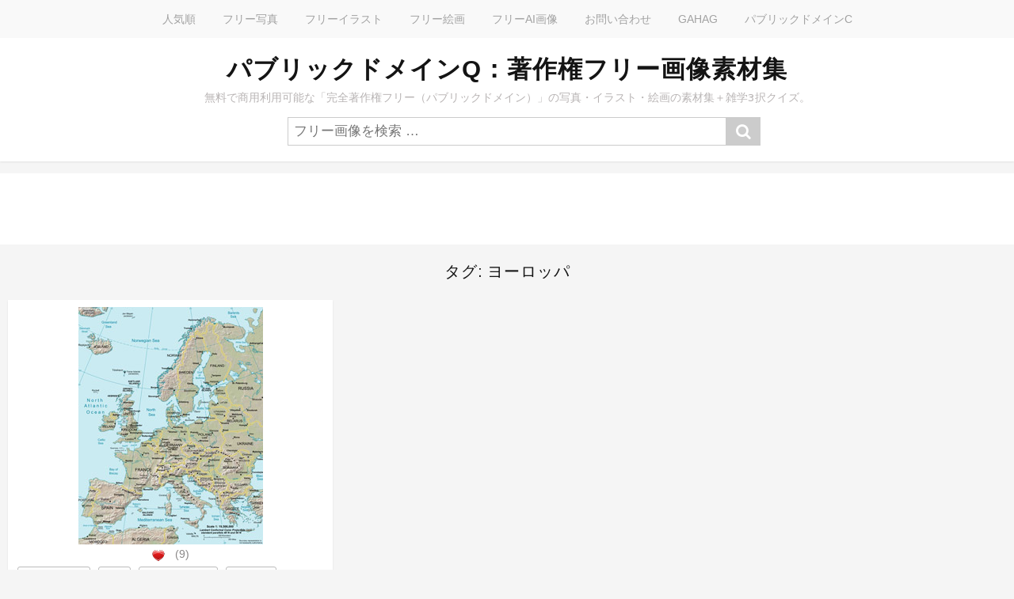

--- FILE ---
content_type: text/html; charset=UTF-8
request_url: https://publicdomainq.net/tag/%E3%83%A8%E3%83%BC%E3%83%AD%E3%83%83%E3%83%91/
body_size: 19415
content:
<!DOCTYPE html>
<html lang="ja">
<head>
<meta charset="UTF-8">
<meta name="viewport" content="width=device-width, initial-scale=1">
<meta name="description" content="無料で商用利用が可能な、完全著作権フリーの写真・画像・イラスト・絵画の素材集＋雑学三択クイズ。素材は「パブリックドメイン」なので、利用規約なし、クレジット不要、改変・再配布も可能。"/>
<style id='wp-img-auto-sizes-contain-inline-css' type='text/css'>img:is([sizes=auto i],[sizes^="auto," i]){contain-intrinsic-size:3000px 1500px}</style><style id='wp-emoji-styles-inline-css' type='text/css'>img.wp-smiley,img.emoji{display:inline!important;border:none!important;box-shadow:none!important;height:1em!important;width:1em!important;margin:0 .07em!important;vertical-align:-.1em!important;background:none!important;padding:0!important}</style><style id='wp-block-library-inline-css' type='text/css'>:root{--wp-block-synced-color:#7a00df;--wp-block-synced-color--rgb:122 , 0 , 223;--wp-bound-block-color:var(--wp-block-synced-color);--wp-editor-canvas-background:#ddd;--wp-admin-theme-color:#007cba;--wp-admin-theme-color--rgb:0 , 124 , 186;--wp-admin-theme-color-darker-10:#006ba1;--wp-admin-theme-color-darker-10--rgb:0 , 107 , 160.5;--wp-admin-theme-color-darker-20:#005a87;--wp-admin-theme-color-darker-20--rgb:0 , 90 , 135;--wp-admin-border-width-focus:2px}@media (min-resolution:192dpi){:root{--wp-admin-border-width-focus:1.5px}}.wp-element-button{cursor:pointer}:root .has-very-light-gray-background-color{background-color:#eee}:root .has-very-dark-gray-background-color{background-color:#313131}:root .has-very-light-gray-color{color:#eee}:root .has-very-dark-gray-color{color:#313131}:root .has-vivid-green-cyan-to-vivid-cyan-blue-gradient-background{background:linear-gradient(135deg,#00d084,#0693e3)}:root .has-purple-crush-gradient-background{background:linear-gradient(135deg,#34e2e4,#4721fb 50%,#ab1dfe)}:root .has-hazy-dawn-gradient-background{background:linear-gradient(135deg,#faaca8,#dad0ec)}:root .has-subdued-olive-gradient-background{background:linear-gradient(135deg,#fafae1,#67a671)}:root .has-atomic-cream-gradient-background{background:linear-gradient(135deg,#fdd79a,#004a59)}:root .has-nightshade-gradient-background{background:linear-gradient(135deg,#330968,#31cdcf)}:root .has-midnight-gradient-background{background:linear-gradient(135deg,#020381,#2874fc)}:root{--wp--preset--font-size--normal:16px;--wp--preset--font-size--huge:42px}.has-regular-font-size{font-size:1em}.has-larger-font-size{font-size:2.625em}.has-normal-font-size{font-size:var(--wp--preset--font-size--normal)}.has-huge-font-size{font-size:var(--wp--preset--font-size--huge)}.has-text-align-center{text-align:center}.has-text-align-left{text-align:left}.has-text-align-right{text-align:right}.has-fit-text{white-space:nowrap!important}#end-resizable-editor-section{display:none}.aligncenter{clear:both}.items-justified-left{justify-content:flex-start}.items-justified-center{justify-content:center}.items-justified-right{justify-content:flex-end}.items-justified-space-between{justify-content:space-between}.screen-reader-text{border:0;clip-path:inset(50%);height:1px;margin:-1px;overflow:hidden;padding:0;position:absolute;width:1px;word-wrap:normal!important}.screen-reader-text:focus{background-color:#ddd;clip-path:none;color:#444;display:block;font-size:1em;height:auto;left:5px;line-height:normal;padding:15px 23px 14px;text-decoration:none;top:5px;width:auto;z-index:100000}html :where(.has-border-color){border-style:solid}html :where([style*=border-top-color]){border-top-style:solid}html :where([style*=border-right-color]){border-right-style:solid}html :where([style*=border-bottom-color]){border-bottom-style:solid}html :where([style*=border-left-color]){border-left-style:solid}html :where([style*=border-width]){border-style:solid}html :where([style*=border-top-width]){border-top-style:solid}html :where([style*=border-right-width]){border-right-style:solid}html :where([style*=border-bottom-width]){border-bottom-style:solid}html :where([style*=border-left-width]){border-left-style:solid}html :where(img[class*=wp-image-]){height:auto;max-width:100%}:where(figure){margin:0 0 1em}html :where(.is-position-sticky){--wp-admin--admin-bar--position-offset:var(--wp-admin--admin-bar--height,0)}@media screen and (max-width:600px){html :where(.is-position-sticky){--wp-admin--admin-bar--position-offset:0}}</style><style id='global-styles-inline-css' type='text/css'>:root{--wp--preset--aspect-ratio--square:1;--wp--preset--aspect-ratio--4-3: 4/3;--wp--preset--aspect-ratio--3-4: 3/4;--wp--preset--aspect-ratio--3-2: 3/2;--wp--preset--aspect-ratio--2-3: 2/3;--wp--preset--aspect-ratio--16-9: 16/9;--wp--preset--aspect-ratio--9-16: 9/16;--wp--preset--color--black:#000;--wp--preset--color--cyan-bluish-gray:#abb8c3;--wp--preset--color--white:#fff;--wp--preset--color--pale-pink:#f78da7;--wp--preset--color--vivid-red:#cf2e2e;--wp--preset--color--luminous-vivid-orange:#ff6900;--wp--preset--color--luminous-vivid-amber:#fcb900;--wp--preset--color--light-green-cyan:#7bdcb5;--wp--preset--color--vivid-green-cyan:#00d084;--wp--preset--color--pale-cyan-blue:#8ed1fc;--wp--preset--color--vivid-cyan-blue:#0693e3;--wp--preset--color--vivid-purple:#9b51e0;--wp--preset--gradient--vivid-cyan-blue-to-vivid-purple:linear-gradient(135deg,#0693e3 0%,#9b51e0 100%);--wp--preset--gradient--light-green-cyan-to-vivid-green-cyan:linear-gradient(135deg,#7adcb4 0%,#00d082 100%);--wp--preset--gradient--luminous-vivid-amber-to-luminous-vivid-orange:linear-gradient(135deg,#fcb900 0%,#ff6900 100%);--wp--preset--gradient--luminous-vivid-orange-to-vivid-red:linear-gradient(135deg,#ff6900 0%,#cf2e2e 100%);--wp--preset--gradient--very-light-gray-to-cyan-bluish-gray:linear-gradient(135deg,#eee 0%,#a9b8c3 100%);--wp--preset--gradient--cool-to-warm-spectrum:linear-gradient(135deg,#4aeadc 0%,#9778d1 20%,#cf2aba 40%,#ee2c82 60%,#fb6962 80%,#fef84c 100%);--wp--preset--gradient--blush-light-purple:linear-gradient(135deg,#ffceec 0%,#9896f0 100%);--wp--preset--gradient--blush-bordeaux:linear-gradient(135deg,#fecda5 0%,#fe2d2d 50%,#6b003e 100%);--wp--preset--gradient--luminous-dusk:linear-gradient(135deg,#ffcb70 0%,#c751c0 50%,#4158d0 100%);--wp--preset--gradient--pale-ocean:linear-gradient(135deg,#fff5cb 0%,#b6e3d4 50%,#33a7b5 100%);--wp--preset--gradient--electric-grass:linear-gradient(135deg,#caf880 0%,#71ce7e 100%);--wp--preset--gradient--midnight:linear-gradient(135deg,#020381 0%,#2874fc 100%);--wp--preset--font-size--small:13px;--wp--preset--font-size--medium:20px;--wp--preset--font-size--large:36px;--wp--preset--font-size--x-large:42px;--wp--preset--spacing--20:.44rem;--wp--preset--spacing--30:.67rem;--wp--preset--spacing--40:1rem;--wp--preset--spacing--50:1.5rem;--wp--preset--spacing--60:2.25rem;--wp--preset--spacing--70:3.38rem;--wp--preset--spacing--80:5.06rem;--wp--preset--shadow--natural:6px 6px 9px rgba(0,0,0,.2);--wp--preset--shadow--deep:12px 12px 50px rgba(0,0,0,.4);--wp--preset--shadow--sharp:6px 6px 0 rgba(0,0,0,.2);--wp--preset--shadow--outlined:6px 6px 0 -3px #fff , 6px 6px #000;--wp--preset--shadow--crisp:6px 6px 0 #000}:where(.is-layout-flex){gap:.5em}:where(.is-layout-grid){gap:.5em}body .is-layout-flex{display:flex}.is-layout-flex{flex-wrap:wrap;align-items:center}.is-layout-flex > :is(*, div){margin:0}body .is-layout-grid{display:grid}.is-layout-grid > :is(*, div){margin:0}:where(.wp-block-columns.is-layout-flex){gap:2em}:where(.wp-block-columns.is-layout-grid){gap:2em}:where(.wp-block-post-template.is-layout-flex){gap:1.25em}:where(.wp-block-post-template.is-layout-grid){gap:1.25em}.has-black-color{color:var(--wp--preset--color--black)!important}.has-cyan-bluish-gray-color{color:var(--wp--preset--color--cyan-bluish-gray)!important}.has-white-color{color:var(--wp--preset--color--white)!important}.has-pale-pink-color{color:var(--wp--preset--color--pale-pink)!important}.has-vivid-red-color{color:var(--wp--preset--color--vivid-red)!important}.has-luminous-vivid-orange-color{color:var(--wp--preset--color--luminous-vivid-orange)!important}.has-luminous-vivid-amber-color{color:var(--wp--preset--color--luminous-vivid-amber)!important}.has-light-green-cyan-color{color:var(--wp--preset--color--light-green-cyan)!important}.has-vivid-green-cyan-color{color:var(--wp--preset--color--vivid-green-cyan)!important}.has-pale-cyan-blue-color{color:var(--wp--preset--color--pale-cyan-blue)!important}.has-vivid-cyan-blue-color{color:var(--wp--preset--color--vivid-cyan-blue)!important}.has-vivid-purple-color{color:var(--wp--preset--color--vivid-purple)!important}.has-black-background-color{background-color:var(--wp--preset--color--black)!important}.has-cyan-bluish-gray-background-color{background-color:var(--wp--preset--color--cyan-bluish-gray)!important}.has-white-background-color{background-color:var(--wp--preset--color--white)!important}.has-pale-pink-background-color{background-color:var(--wp--preset--color--pale-pink)!important}.has-vivid-red-background-color{background-color:var(--wp--preset--color--vivid-red)!important}.has-luminous-vivid-orange-background-color{background-color:var(--wp--preset--color--luminous-vivid-orange)!important}.has-luminous-vivid-amber-background-color{background-color:var(--wp--preset--color--luminous-vivid-amber)!important}.has-light-green-cyan-background-color{background-color:var(--wp--preset--color--light-green-cyan)!important}.has-vivid-green-cyan-background-color{background-color:var(--wp--preset--color--vivid-green-cyan)!important}.has-pale-cyan-blue-background-color{background-color:var(--wp--preset--color--pale-cyan-blue)!important}.has-vivid-cyan-blue-background-color{background-color:var(--wp--preset--color--vivid-cyan-blue)!important}.has-vivid-purple-background-color{background-color:var(--wp--preset--color--vivid-purple)!important}.has-black-border-color{border-color:var(--wp--preset--color--black)!important}.has-cyan-bluish-gray-border-color{border-color:var(--wp--preset--color--cyan-bluish-gray)!important}.has-white-border-color{border-color:var(--wp--preset--color--white)!important}.has-pale-pink-border-color{border-color:var(--wp--preset--color--pale-pink)!important}.has-vivid-red-border-color{border-color:var(--wp--preset--color--vivid-red)!important}.has-luminous-vivid-orange-border-color{border-color:var(--wp--preset--color--luminous-vivid-orange)!important}.has-luminous-vivid-amber-border-color{border-color:var(--wp--preset--color--luminous-vivid-amber)!important}.has-light-green-cyan-border-color{border-color:var(--wp--preset--color--light-green-cyan)!important}.has-vivid-green-cyan-border-color{border-color:var(--wp--preset--color--vivid-green-cyan)!important}.has-pale-cyan-blue-border-color{border-color:var(--wp--preset--color--pale-cyan-blue)!important}.has-vivid-cyan-blue-border-color{border-color:var(--wp--preset--color--vivid-cyan-blue)!important}.has-vivid-purple-border-color{border-color:var(--wp--preset--color--vivid-purple)!important}.has-vivid-cyan-blue-to-vivid-purple-gradient-background{background:var(--wp--preset--gradient--vivid-cyan-blue-to-vivid-purple)!important}.has-light-green-cyan-to-vivid-green-cyan-gradient-background{background:var(--wp--preset--gradient--light-green-cyan-to-vivid-green-cyan)!important}.has-luminous-vivid-amber-to-luminous-vivid-orange-gradient-background{background:var(--wp--preset--gradient--luminous-vivid-amber-to-luminous-vivid-orange)!important}.has-luminous-vivid-orange-to-vivid-red-gradient-background{background:var(--wp--preset--gradient--luminous-vivid-orange-to-vivid-red)!important}.has-very-light-gray-to-cyan-bluish-gray-gradient-background{background:var(--wp--preset--gradient--very-light-gray-to-cyan-bluish-gray)!important}.has-cool-to-warm-spectrum-gradient-background{background:var(--wp--preset--gradient--cool-to-warm-spectrum)!important}.has-blush-light-purple-gradient-background{background:var(--wp--preset--gradient--blush-light-purple)!important}.has-blush-bordeaux-gradient-background{background:var(--wp--preset--gradient--blush-bordeaux)!important}.has-luminous-dusk-gradient-background{background:var(--wp--preset--gradient--luminous-dusk)!important}.has-pale-ocean-gradient-background{background:var(--wp--preset--gradient--pale-ocean)!important}.has-electric-grass-gradient-background{background:var(--wp--preset--gradient--electric-grass)!important}.has-midnight-gradient-background{background:var(--wp--preset--gradient--midnight)!important}.has-small-font-size{font-size:var(--wp--preset--font-size--small)!important}.has-medium-font-size{font-size:var(--wp--preset--font-size--medium)!important}.has-large-font-size{font-size:var(--wp--preset--font-size--large)!important}.has-x-large-font-size{font-size:var(--wp--preset--font-size--x-large)!important}</style><style id='classic-theme-styles-inline-css' type='text/css'>.wp-block-button__link{color:#fff;background-color:#32373c;border-radius:9999px;box-shadow:none;text-decoration:none;padding:calc(.667em + 2px) calc(1.333em + 2px);font-size:1.125em}.wp-block-file__button{background:#32373c;color:#fff;text-decoration:none}</style><style id='wp-postratings-css' media='all'>.post-ratings{width:100%;opacity:1}.post-ratings-loading{display:none;height:16px;text-align:left}.post-ratings-image{border:0}.post-ratings img,.post-ratings-loading img,.post-ratings-image img{border:0;padding:0;margin:0}.post-ratings-text{}.post-ratings-comment-author{font-weight:normal;font-style:italic}</style><link rel='stylesheet' id='stacker-style-css' href='https://publicdomainq.net/wp-content/themes/stacker-lite/A.style.css,qver=6.9.pagespeed.cf.epiSOW6qwf.css' type='text/css' media='all'/><link rel='stylesheet' id='font-awesome-css' href='https://publicdomainq.net/wp-content/themes/stacker-lite/inc/font-awesome-4.3.0/css/A.font-awesome.min.css,qver=6.9.pagespeed.cf.fUv_37LnGW.css' type='text/css' media='all'/><link rel='stylesheet' id='stacker-fonts-css' href='//fonts.googleapis.com/css?family=Varela&#038;subset=latin%2Clatin-ext' type='text/css' media='all'/><style type="text/css">.recentcomments a{display:inline!important;padding:0!important;margin:0!important}</style><script async src="https://pagead2.googlesyndication.com/pagead/js/adsbygoogle.js?client=ca-pub-0394183415513720" crossorigin="anonymous"></script>
<script>(adsbygoogle=window.adsbygoogle||[]).push({google_ad_client:"ca-pub-0394183415513720",enable_page_level_ads:true});</script>
<!-- Google tag (gtag.js) -->
<script async src="https://www.googletagmanager.com/gtag/js?id=UA-83257856-1"></script>
<script>window.dataLayer=window.dataLayer||[];function gtag(){dataLayer.push(arguments);}gtag('js',new Date());gtag('config','UA-83257856-1');</script>
<meta name='robots' content='index, follow, max-image-preview:large, max-snippet:-1, max-video-preview:-1'/>
<!-- This site is optimized with the Yoast SEO plugin v26.8 - https://yoast.com/product/yoast-seo-wordpress/ -->
<title>ヨーロッパ | パブリックドメインQ：著作権フリー画像素材集</title>
<link rel="canonical" href="https://publicdomainq.net/tag/ヨーロッパ/"/>
<meta property="og:locale" content="ja_JP"/>
<meta property="og:type" content="article"/>
<meta property="og:title" content="ヨーロッパ | パブリックドメインQ：著作権フリー画像素材集"/>
<meta property="og:url" content="https://publicdomainq.net/tag/ヨーロッパ/"/>
<meta property="og:site_name" content="パブリックドメインQ：著作権フリー画像素材集"/>
<meta name="twitter:card" content="summary_large_image"/>
<script type="application/ld+json" class="yoast-schema-graph">{"@context":"https://schema.org","@graph":[{"@type":"CollectionPage","@id":"https://publicdomainq.net/tag/%e3%83%a8%e3%83%bc%e3%83%ad%e3%83%83%e3%83%91/","url":"https://publicdomainq.net/tag/%e3%83%a8%e3%83%bc%e3%83%ad%e3%83%83%e3%83%91/","name":"ヨーロッパ | パブリックドメインQ：著作権フリー画像素材集","isPartOf":{"@id":"https://publicdomainq.net/#website"},"breadcrumb":{"@id":"https://publicdomainq.net/tag/%e3%83%a8%e3%83%bc%e3%83%ad%e3%83%83%e3%83%91/#breadcrumb"},"inLanguage":"ja"},{"@type":"BreadcrumbList","@id":"https://publicdomainq.net/tag/%e3%83%a8%e3%83%bc%e3%83%ad%e3%83%83%e3%83%91/#breadcrumb","itemListElement":[{"@type":"ListItem","position":1,"name":"ホーム","item":"https://publicdomainq.net/"},{"@type":"ListItem","position":2,"name":"ヨーロッパ"}]},{"@type":"WebSite","@id":"https://publicdomainq.net/#website","url":"https://publicdomainq.net/","name":"パブリックドメインQ：著作権フリー画像素材集","description":"無料で商用利用可能な「完全著作権フリー（パブリックドメイン）」の写真・イラスト・絵画の素材集＋雑学3択クイズ。","potentialAction":[{"@type":"SearchAction","target":{"@type":"EntryPoint","urlTemplate":"https://publicdomainq.net/?s={search_term_string}"},"query-input":{"@type":"PropertyValueSpecification","valueRequired":true,"valueName":"search_term_string"}}],"inLanguage":"ja"}]}</script>
<!-- / Yoast SEO plugin. -->
<link rel='dns-prefetch' href='//fonts.googleapis.com'/>
<script type="text/javascript" src="https://publicdomainq.net/wp-includes/js/jquery/jquery.min.js,qver=3.7.1.pagespeed.jm.PoWN7KAtLT.js" id="jquery-core-js"></script>
<script type="text/javascript" src="https://publicdomainq.net/wp-includes/js/jquery/jquery-migrate.min.js?ver=3.4.1" id="jquery-migrate-js"></script>
<link rel="https://api.w.org/" href="https://publicdomainq.net/wp-json/"/><link rel="alternate" title="JSON" type="application/json" href="https://publicdomainq.net/wp-json/wp/v2/tags/9968"/><link rel="EditURI" type="application/rsd+xml" title="RSD" href="https://publicdomainq.net/xmlrpc.php?rsd"/>
<meta name="generator" content="WordPress 6.9"/>
<script async src="https://fundingchoicesmessages.google.com/i/pub-0394183415513720?ers=1"></script><script>(function(){function signalGooglefcPresent(){if(!window.frames['googlefcPresent']){if(document.body){const iframe=document.createElement('iframe');iframe.style='width: 0; height: 0; border: none; z-index: -1000; left: -1000px; top: -1000px;';iframe.style.display='none';iframe.name='googlefcPresent';document.body.appendChild(iframe);}else{setTimeout(signalGooglefcPresent,0);}}}signalGooglefcPresent();})();</script>
<script>(function(){'use strict';function aa(a){var b=0;return function(){return b<a.length?{done:!1,value:a[b++]}:{done:!0}}}var ba=typeof Object.defineProperties=="function"?Object.defineProperty:function(a,b,c){if(a==Array.prototype||a==Object.prototype)return a;a[b]=c.value;return a};function ca(a){a=["object"==typeof globalThis&&globalThis,a,"object"==typeof window&&window,"object"==typeof self&&self,"object"==typeof global&&global];for(var b=0;b<a.length;++b){var c=a[b];if(c&&c.Math==Math)return c}throw Error("Cannot find global object");}var da=ca(this);function l(a,b){if(b)a:{var c=da;a=a.split(".");for(var d=0;d<a.length-1;d++){var e=a[d];if(!(e in c))break a;c=c[e]}a=a[a.length-1];d=c[a];b=b(d);b!=d&&b!=null&&ba(c,a,{configurable:!0,writable:!0,value:b})}}function ea(a){return a.raw=a}function n(a){var b=typeof Symbol!="undefined"&&Symbol.iterator&&a[Symbol.iterator];if(b)return b.call(a);if(typeof a.length=="number")return{next:aa(a)};throw Error(String(a)+" is not an iterable or ArrayLike");}function fa(a){for(var b,c=[];!(b=a.next()).done;)c.push(b.value);return c}var ha=typeof Object.create=="function"?Object.create:function(a){function b(){}b.prototype=a;return new b},p;if(typeof Object.setPrototypeOf=="function")p=Object.setPrototypeOf;else{var q;a:{var ja={a:!0},ka={};try{ka.__proto__=ja;q=ka.a;break a}catch(a){}q=!1}p=q?function(a,b){a.__proto__=b;if(a.__proto__!==b)throw new TypeError(a+" is not extensible");return a}:null}var la=p;function t(a,b){a.prototype=ha(b.prototype);a.prototype.constructor=a;if(la)la(a,b);else for(var c in b)if(c!="prototype")if(Object.defineProperties){var d=Object.getOwnPropertyDescriptor(b,c);d&&Object.defineProperty(a,c,d)}else a[c]=b[c];a.A=b.prototype}function ma(){for(var a=Number(this),b=[],c=a;c<arguments.length;c++)b[c-a]=arguments[c];return b}l("Object.is",function(a){return a?a:function(b,c){return b===c?b!==0||1/b===1/c:b!==b&&c!==c}});l("Array.prototype.includes",function(a){return a?a:function(b,c){var d=this;d instanceof String&&(d=String(d));var e=d.length;c=c||0;for(c<0&&(c=Math.max(c+e,0));c<e;c++){var f=d[c];if(f===b||Object.is(f,b))return!0}return!1}});l("String.prototype.includes",function(a){return a?a:function(b,c){if(this==null)throw new TypeError("The 'this' value for String.prototype.includes must not be null or undefined");if(b instanceof RegExp)throw new TypeError("First argument to String.prototype.includes must not be a regular expression");return this.indexOf(b,c||0)!==-1}});l("Number.MAX_SAFE_INTEGER",function(){return 9007199254740991});l("Number.isFinite",function(a){return a?a:function(b){return typeof b!=="number"?!1:!isNaN(b)&&b!==Infinity&&b!==-Infinity}});l("Number.isInteger",function(a){return a?a:function(b){return Number.isFinite(b)?b===Math.floor(b):!1}});l("Number.isSafeInteger",function(a){return a?a:function(b){return Number.isInteger(b)&&Math.abs(b)<=Number.MAX_SAFE_INTEGER}});l("Math.trunc",function(a){return a?a:function(b){b=Number(b);if(isNaN(b)||b===Infinity||b===-Infinity||b===0)return b;var c=Math.floor(Math.abs(b));return b<0?-c:c}});var u=this||self;function v(a,b){a:{var c=["CLOSURE_FLAGS"];for(var d=u,e=0;e<c.length;e++)if(d=d[c[e]],d==null){c=null;break a}c=d}a=c&&c[a];return a!=null?a:b}function w(a){return a};function na(a){u.setTimeout(function(){throw a;},0)};var oa=v(610401301,!1),pa=v(188588736,!0),qa=v(645172343,v(1,!0));var x,ra=u.navigator;x=ra?ra.userAgentData||null:null;function z(a){return oa?x?x.brands.some(function(b){return(b=b.brand)&&b.indexOf(a)!=-1}):!1:!1}function A(a){var b;a:{if(b=u.navigator)if(b=b.userAgent)break a;b=""}return b.indexOf(a)!=-1};function B(){return oa?!!x&&x.brands.length>0:!1}function C(){return B()?z("Chromium"):(A("Chrome")||A("CriOS"))&&!(B()?0:A("Edge"))||A("Silk")};var sa=B()?!1:A("Trident")||A("MSIE");!A("Android")||C();C();A("Safari")&&(C()||(B()?0:A("Coast"))||(B()?0:A("Opera"))||(B()?0:A("Edge"))||(B()?z("Microsoft Edge"):A("Edg/"))||B()&&z("Opera"));var ta={},D=null;var ua=typeof Uint8Array!=="undefined",va=!sa&&typeof btoa==="function";var wa;function E(){return typeof BigInt==="function"};var F=typeof Symbol==="function"&&typeof Symbol()==="symbol";function xa(a){return typeof Symbol==="function"&&typeof Symbol()==="symbol"?Symbol():a}var G=xa(),ya=xa("2ex");var za=F?function(a,b){a[G]|=b}:function(a,b){a.g!==void 0?a.g|=b:Object.defineProperties(a,{g:{value:b,configurable:!0,writable:!0,enumerable:!1}})},H=F?function(a){return a[G]|0}:function(a){return a.g|0},I=F?function(a){return a[G]}:function(a){return a.g},J=F?function(a,b){a[G]=b}:function(a,b){a.g!==void 0?a.g=b:Object.defineProperties(a,{g:{value:b,configurable:!0,writable:!0,enumerable:!1}})};function Aa(a,b){J(b,(a|0)&-14591)}function Ba(a,b){J(b,(a|34)&-14557)};var K={},Ca={};function Da(a){return!(!a||typeof a!=="object"||a.g!==Ca)}function Ea(a){return a!==null&&typeof a==="object"&&!Array.isArray(a)&&a.constructor===Object}function L(a,b,c){if(!Array.isArray(a)||a.length)return!1;var d=H(a);if(d&1)return!0;if(!(b&&(Array.isArray(b)?b.includes(c):b.has(c))))return!1;J(a,d|1);return!0};var M=0,N=0;function Fa(a){var b=a>>>0;M=b;N=(a-b)/4294967296>>>0}function Ga(a){if(a<0){Fa(-a);var b=n(Ha(M,N));a=b.next().value;b=b.next().value;M=a>>>0;N=b>>>0}else Fa(a)}function Ia(a,b){b>>>=0;a>>>=0;if(b<=2097151)var c=""+(4294967296*b+a);else E()?c=""+(BigInt(b)<<BigInt(32)|BigInt(a)):(c=(a>>>24|b<<8)&16777215,b=b>>16&65535,a=(a&16777215)+c*6777216+b*6710656,c+=b*8147497,b*=2,a>=1E7&&(c+=a/1E7>>>0,a%=1E7),c>=1E7&&(b+=c/1E7>>>0,c%=1E7),c=b+Ja(c)+Ja(a));return c}function Ja(a){a=String(a);return"0000000".slice(a.length)+a}function Ha(a,b){b=~b;a?a=~a+1:b+=1;return[a,b]};var Ka=/^-?([1-9][0-9]*|0)(\.[0-9]+)?$/;var O;function La(a,b){O=b;a=new a(b);O=void 0;return a}function P(a,b,c){a==null&&(a=O);O=void 0;if(a==null){var d=96;c?(a=[c],d|=512):a=[];b&&(d=d&-16760833|(b&1023)<<14)}else{if(!Array.isArray(a))throw Error("narr");d=H(a);if(d&2048)throw Error("farr");if(d&64)return a;d|=64;if(c&&(d|=512,c!==a[0]))throw Error("mid");a:{c=a;var e=c.length;if(e){var f=e-1;if(Ea(c[f])){d|=256;b=f-(+!!(d&512)-1);if(b>=1024)throw Error("pvtlmt");d=d&-16760833|(b&1023)<<14;break a}}if(b){b=Math.max(b,e-(+!!(d&512)-1));if(b>1024)throw Error("spvt");d=d&-16760833|(b&1023)<<14}}}J(a,d);return a};function Ma(a){switch(typeof a){case"number":return isFinite(a)?a:String(a);case"boolean":return a?1:0;case"object":if(a)if(Array.isArray(a)){if(L(a,void 0,0))return}else if(ua&&a!=null&&a instanceof Uint8Array){if(va){for(var b="",c=0,d=a.length-10240;c<d;)b+=String.fromCharCode.apply(null,a.subarray(c,c+=10240));b+=String.fromCharCode.apply(null,c?a.subarray(c):a);a=btoa(b)}else{b===void 0&&(b=0);if(!D){D={};c="ABCDEFGHIJKLMNOPQRSTUVWXYZabcdefghijklmnopqrstuvwxyz0123456789".split("");d=["+/=","+/","-_=","-_.","-_"];for(var e=0;e<5;e++){var f=c.concat(d[e].split(""));ta[e]=f;for(var g=0;g<f.length;g++){var h=f[g];D[h]===void 0&&(D[h]=g)}}}b=ta[b];c=Array(Math.floor(a.length/3));d=b[64]||"";for(e=f=0;f<a.length-2;f+=3){var k=a[f],m=a[f+1];h=a[f+2];g=b[k>>2];k=b[(k&3)<<4|m>>4];m=b[(m&15)<<2|h>>6];h=b[h&63];c[e++]=g+k+m+h}g=0;h=d;switch(a.length-f){case 2:g=a[f+1],h=b[(g&15)<<2]||d;case 1:a=a[f],c[e]=b[a>>2]+b[(a&3)<<4|g>>4]+h+d}a=c.join("")}return a}}return a};function Na(a,b,c){a=Array.prototype.slice.call(a);var d=a.length,e=b&256?a[d-1]:void 0;d+=e?-1:0;for(b=b&512?1:0;b<d;b++)a[b]=c(a[b]);if(e){b=a[b]={};for(var f in e)Object.prototype.hasOwnProperty.call(e,f)&&(b[f]=c(e[f]))}return a}function Oa(a,b,c,d,e){if(a!=null){if(Array.isArray(a))a=L(a,void 0,0)?void 0:e&&H(a)&2?a:Pa(a,b,c,d!==void 0,e);else if(Ea(a)){var f={},g;for(g in a)Object.prototype.hasOwnProperty.call(a,g)&&(f[g]=Oa(a[g],b,c,d,e));a=f}else a=b(a,d);return a}}function Pa(a,b,c,d,e){var f=d||c?H(a):0;d=d?!!(f&32):void 0;a=Array.prototype.slice.call(a);for(var g=0;g<a.length;g++)a[g]=Oa(a[g],b,c,d,e);c&&c(f,a);return a}function Qa(a){return a.s===K?a.toJSON():Ma(a)};function Ra(a,b,c){c=c===void 0?Ba:c;if(a!=null){if(ua&&a instanceof Uint8Array)return b?a:new Uint8Array(a);if(Array.isArray(a)){var d=H(a);if(d&2)return a;b&&(b=d===0||!!(d&32)&&!(d&64||!(d&16)));return b?(J(a,(d|34)&-12293),a):Pa(a,Ra,d&4?Ba:c,!0,!0)}a.s===K&&(c=a.h,d=I(c),a=d&2?a:La(a.constructor,Sa(c,d,!0)));return a}}function Sa(a,b,c){var d=c||b&2?Ba:Aa,e=!!(b&32);a=Na(a,b,function(f){return Ra(f,e,d)});za(a,32|(c?2:0));return a};function Ta(a,b){a=a.h;return Ua(a,I(a),b)}function Va(a,b,c,d){b=d+(+!!(b&512)-1);if(!(b<0||b>=a.length||b>=c))return a[b]}function Ua(a,b,c,d){if(c===-1)return null;var e=b>>14&1023||536870912;if(c>=e){if(b&256)return a[a.length-1][c]}else{var f=a.length;if(d&&b&256&&(d=a[f-1][c],d!=null)){if(Va(a,b,e,c)&&ya!=null){var g;a=(g=wa)!=null?g:wa={};g=a[ya]||0;g>=4||(a[ya]=g+1,g=Error(),g.__closure__error__context__984382||(g.__closure__error__context__984382={}),g.__closure__error__context__984382.severity="incident",na(g))}return d}return Va(a,b,e,c)}}function Wa(a,b,c,d,e){var f=b>>14&1023||536870912;if(c>=f||e&&!qa){var g=b;if(b&256)e=a[a.length-1];else{if(d==null)return;e=a[f+(+!!(b&512)-1)]={};g|=256}e[c]=d;c<f&&(a[c+(+!!(b&512)-1)]=void 0);g!==b&&J(a,g)}else a[c+(+!!(b&512)-1)]=d,b&256&&(a=a[a.length-1],c in a&&delete a[c])}function Xa(a,b){var c=Ya;var d=d===void 0?!1:d;var e=a.h;var f=I(e),g=Ua(e,f,b,d);if(g!=null&&typeof g==="object"&&g.s===K)c=g;else if(Array.isArray(g)){var h=H(g),k=h;k===0&&(k|=f&32);k|=f&2;k!==h&&J(g,k);c=new c(g)}else c=void 0;c!==g&&c!=null&&Wa(e,f,b,c,d);e=c;if(e==null)return e;a=a.h;f=I(a);f&2||(g=e,c=g.h,h=I(c),g=h&2?La(g.constructor,Sa(c,h,!1)):g,g!==e&&(e=g,Wa(a,f,b,e,d)));return e}function Za(a,b){a=Ta(a,b);return a==null||typeof a==="string"?a:void 0}function $a(a,b){var c=c===void 0?0:c;a=Ta(a,b);if(a!=null)if(b=typeof a,b==="number"?Number.isFinite(a):b!=="string"?0:Ka.test(a))if(typeof a==="number"){if(a=Math.trunc(a),!Number.isSafeInteger(a)){Ga(a);b=M;var d=N;if(a=d&2147483648)b=~b+1>>>0,d=~d>>>0,b==0&&(d=d+1>>>0);b=d*4294967296+(b>>>0);a=a?-b:b}}else if(b=Math.trunc(Number(a)),Number.isSafeInteger(b))a=String(b);else{if(b=a.indexOf("."),b!==-1&&(a=a.substring(0,b)),!(a[0]==="-"?a.length<20||a.length===20&&Number(a.substring(0,7))>-922337:a.length<19||a.length===19&&Number(a.substring(0,6))<922337)){if(a.length<16)Ga(Number(a));else if(E())a=BigInt(a),M=Number(a&BigInt(4294967295))>>>0,N=Number(a>>BigInt(32)&BigInt(4294967295));else{b=+(a[0]==="-");N=M=0;d=a.length;for(var e=b,f=(d-b)%6+b;f<=d;e=f,f+=6)e=Number(a.slice(e,f)),N*=1E6,M=M*1E6+e,M>=4294967296&&(N+=Math.trunc(M/4294967296),N>>>=0,M>>>=0);b&&(b=n(Ha(M,N)),a=b.next().value,b=b.next().value,M=a,N=b)}a=M;b=N;b&2147483648?E()?a=""+(BigInt(b|0)<<BigInt(32)|BigInt(a>>>0)):(b=n(Ha(a,b)),a=b.next().value,b=b.next().value,a="-"+Ia(a,b)):a=Ia(a,b)}}else a=void 0;return a!=null?a:c}function R(a,b){var c=c===void 0?"":c;a=Za(a,b);return a!=null?a:c};var S;function T(a,b,c){this.h=P(a,b,c)}T.prototype.toJSON=function(){return ab(this)};T.prototype.s=K;T.prototype.toString=function(){try{return S=!0,ab(this).toString()}finally{S=!1}};function ab(a){var b=S?a.h:Pa(a.h,Qa,void 0,void 0,!1);var c=!S;var d=pa?void 0:a.constructor.v;var e=I(c?a.h:b);if(a=b.length){var f=b[a-1],g=Ea(f);g?a--:f=void 0;e=+!!(e&512)-1;var h=b;if(g){b:{var k=f;var m={};g=!1;if(k)for(var r in k)if(Object.prototype.hasOwnProperty.call(k,r))if(isNaN(+r))m[r]=k[r];else{var y=k[r];Array.isArray(y)&&(L(y,d,+r)||Da(y)&&y.size===0)&&(y=null);y==null&&(g=!0);y!=null&&(m[r]=y)}if(g){for(var Q in m)break b;m=null}else m=k}k=m==null?f!=null:m!==f}for(var ia;a>0;a--){Q=a-1;r=h[Q];Q-=e;if(!(r==null||L(r,d,Q)||Da(r)&&r.size===0))break;ia=!0}if(h!==b||k||ia){if(!c)h=Array.prototype.slice.call(h,0,a);else if(ia||k||m)h.length=a;m&&h.push(m)}b=h}return b};function bb(a){return function(b){if(b==null||b=="")b=new a;else{b=JSON.parse(b);if(!Array.isArray(b))throw Error("dnarr");za(b,32);b=La(a,b)}return b}};function cb(a){this.h=P(a)}t(cb,T);var db=bb(cb);var U;function V(a){this.g=a}V.prototype.toString=function(){return this.g+""};var eb={};function fb(a){if(U===void 0){var b=null;var c=u.trustedTypes;if(c&&c.createPolicy){try{b=c.createPolicy("goog#html",{createHTML:w,createScript:w,createScriptURL:w})}catch(d){u.console&&u.console.error(d.message)}U=b}else U=b}a=(b=U)?b.createScriptURL(a):a;return new V(a,eb)};function gb(a){var b=ma.apply(1,arguments);if(b.length===0)return fb(a[0]);for(var c=a[0],d=0;d<b.length;d++)c+=encodeURIComponent(b[d])+a[d+1];return fb(c)};function hb(a,b){a.src=b instanceof V&&b.constructor===V?b.g:"type_error:TrustedResourceUrl";var c,d;(c=(b=(d=(c=(a.ownerDocument&&a.ownerDocument.defaultView||window).document).querySelector)==null?void 0:d.call(c,"script[nonce]"))?b.nonce||b.getAttribute("nonce")||"":"")&&a.setAttribute("nonce",c)};function ib(){return Math.floor(Math.random()*2147483648).toString(36)+Math.abs(Math.floor(Math.random()*2147483648)^Date.now()).toString(36)};function jb(a,b){b=String(b);a.contentType==="application/xhtml+xml"&&(b=b.toLowerCase());return a.createElement(b)}function kb(a){this.g=a||u.document||document};function lb(a){a=a===void 0?document:a;return a.createElement("script")};function mb(a,b,c,d,e,f){try{var g=a.g,h=lb(g);h.async=!0;hb(h,b);g.head.appendChild(h);h.addEventListener("load",function(){e();d&&g.head.removeChild(h)});h.addEventListener("error",function(){c>0?mb(a,b,c-1,d,e,f):(d&&g.head.removeChild(h),f())})}catch(k){f()}};var nb=u.atob("aHR0cHM6Ly93d3cuZ3N0YXRpYy5jb20vaW1hZ2VzL2ljb25zL21hdGVyaWFsL3N5c3RlbS8xeC93YXJuaW5nX2FtYmVyXzI0ZHAucG5n"),ob=u.atob("WW91IGFyZSBzZWVpbmcgdGhpcyBtZXNzYWdlIGJlY2F1c2UgYWQgb3Igc2NyaXB0IGJsb2NraW5nIHNvZnR3YXJlIGlzIGludGVyZmVyaW5nIHdpdGggdGhpcyBwYWdlLg=="),pb=u.atob("RGlzYWJsZSBhbnkgYWQgb3Igc2NyaXB0IGJsb2NraW5nIHNvZnR3YXJlLCB0aGVuIHJlbG9hZCB0aGlzIHBhZ2Uu");function qb(a,b,c){this.i=a;this.u=b;this.o=c;this.g=null;this.j=[];this.m=!1;this.l=new kb(this.i)}function rb(a){if(a.i.body&&!a.m){var b=function(){sb(a);u.setTimeout(function(){tb(a,3)},50)};mb(a.l,a.u,2,!0,function(){u[a.o]||b()},b);a.m=!0}}function sb(a){for(var b=W(1,5),c=0;c<b;c++){var d=X(a);a.i.body.appendChild(d);a.j.push(d)}b=X(a);b.style.bottom="0";b.style.left="0";b.style.position="fixed";b.style.width=W(100,110).toString()+"%";b.style.zIndex=W(2147483544,2147483644).toString();b.style.backgroundColor=ub(249,259,242,252,219,229);b.style.boxShadow="0 0 12px #888";b.style.color=ub(0,10,0,10,0,10);b.style.display="flex";b.style.justifyContent="center";b.style.fontFamily="Roboto, Arial";c=X(a);c.style.width=W(80,85).toString()+"%";c.style.maxWidth=W(750,775).toString()+"px";c.style.margin="24px";c.style.display="flex";c.style.alignItems="flex-start";c.style.justifyContent="center";d=jb(a.l.g,"IMG");d.className=ib();d.src=nb;d.alt="Warning icon";d.style.height="24px";d.style.width="24px";d.style.paddingRight="16px";var e=X(a),f=X(a);f.style.fontWeight="bold";f.textContent=ob;var g=X(a);g.textContent=pb;Y(a,e,f);Y(a,e,g);Y(a,c,d);Y(a,c,e);Y(a,b,c);a.g=b;a.i.body.appendChild(a.g);b=W(1,5);for(c=0;c<b;c++)d=X(a),a.i.body.appendChild(d),a.j.push(d)}function Y(a,b,c){for(var d=W(1,5),e=0;e<d;e++){var f=X(a);b.appendChild(f)}b.appendChild(c);c=W(1,5);for(d=0;d<c;d++)e=X(a),b.appendChild(e)}function W(a,b){return Math.floor(a+Math.random()*(b-a))}function ub(a,b,c,d,e,f){return"rgb("+W(Math.max(a,0),Math.min(b,255)).toString()+","+W(Math.max(c,0),Math.min(d,255)).toString()+","+W(Math.max(e,0),Math.min(f,255)).toString()+")"}function X(a){a=jb(a.l.g,"DIV");a.className=ib();return a}function tb(a,b){b<=0||a.g!=null&&a.g.offsetHeight!==0&&a.g.offsetWidth!==0||(vb(a),sb(a),u.setTimeout(function(){tb(a,b-1)},50))}function vb(a){for(var b=n(a.j),c=b.next();!c.done;c=b.next())(c=c.value)&&c.parentNode&&c.parentNode.removeChild(c);a.j=[];(b=a.g)&&b.parentNode&&b.parentNode.removeChild(b);a.g=null};function wb(a,b,c,d,e){function f(k){document.body?g(document.body):k>0?u.setTimeout(function(){f(k-1)},e):b()}function g(k){k.appendChild(h);u.setTimeout(function(){h?(h.offsetHeight!==0&&h.offsetWidth!==0?b():a(),h.parentNode&&h.parentNode.removeChild(h)):a()},d)}var h=xb(c);f(3)}function xb(a){var b=document.createElement("div");b.className=a;b.style.width="1px";b.style.height="1px";b.style.position="absolute";b.style.left="-10000px";b.style.top="-10000px";b.style.zIndex="-10000";return b};function Ya(a){this.h=P(a)}t(Ya,T);function yb(a){this.h=P(a)}t(yb,T);var zb=bb(yb);function Ab(a){if(!a)return null;a=Za(a,4);var b;a===null||a===void 0?b=null:b=fb(a);return b};var Bb=ea([""]),Cb=ea([""]);function Db(a,b){this.m=a;this.o=new kb(a.document);this.g=b;this.j=R(this.g,1);this.u=Ab(Xa(this.g,2))||gb(Bb);this.i=!1;b=Ab(Xa(this.g,13))||gb(Cb);this.l=new qb(a.document,b,R(this.g,12))}Db.prototype.start=function(){Eb(this)};function Eb(a){Fb(a);mb(a.o,a.u,3,!1,function(){a:{var b=a.j;var c=u.btoa(b);if(c=u[c]){try{var d=db(u.atob(c))}catch(e){b=!1;break a}b=b===Za(d,1)}else b=!1}b?Z(a,R(a.g,14)):(Z(a,R(a.g,8)),rb(a.l))},function(){wb(function(){Z(a,R(a.g,7));rb(a.l)},function(){return Z(a,R(a.g,6))},R(a.g,9),$a(a.g,10),$a(a.g,11))})}function Z(a,b){a.i||(a.i=!0,a=new a.m.XMLHttpRequest,a.open("GET",b,!0),a.send())}function Fb(a){var b=u.btoa(a.j);a.m[b]&&Z(a,R(a.g,5))};(function(a,b){u[a]=function(){var c=ma.apply(0,arguments);u[a]=function(){};b.call.apply(b,[null].concat(c instanceof Array?c:fa(n(c))))}})("__h82AlnkH6D91__",function(a){typeof window.atob==="function"&&(new Db(window,zb(window.atob(a)))).start()});}).call(this);window.__h82AlnkH6D91__("[base64]/[base64]/[base64]/[base64]");</script>
</head>
<body class="archive tag tag-9968 wp-theme-stacker-lite"><noscript><meta HTTP-EQUIV="refresh" content="0;url='https://publicdomainq.net/tag/%E3%83%A8%E3%83%BC%E3%83%AD%E3%83%83%E3%83%91/?PageSpeed=noscript'" /><style><!--table,div,span,font,p{display:none} --></style><div style="display:block">Please click <a href="https://publicdomainq.net/tag/%E3%83%A8%E3%83%BC%E3%83%AD%E3%83%83%E3%83%91/?PageSpeed=noscript">here</a> if you are not redirected within a few seconds.</div></noscript>
<div id="cssmenu" class="align-center">
<ul>
<li><a href="https://publicdomainq.net/tag/%E3%83%A8%E3%83%BC%E3%83%AD%E3%83%83%E3%83%91/?meta_key=ratings_users&orderby=meta_value_num&order=DESC">人気順</a></li>
<li><a href="https://publicdomainq.net/tag/%e3%83%95%e3%83%aa%e3%83%bc%e5%86%99%e7%9c%9f/">フリー写真</a> </li>
<li><a href="https://publicdomainq.net/tag/%e3%83%95%e3%83%aa%e3%83%bc%e3%82%a4%e3%83%a9%e3%82%b9%e3%83%88/">フリーイラスト</a> </li>
<li><a href="https://publicdomainq.net/tag/%e3%83%95%e3%83%aa%e3%83%bc%e7%b5%b5%e7%94%bb/">フリー絵画</a> </li>
<li><a href="https://publicdomainq.net/tag/%e3%83%95%e3%83%aa%e3%83%bcai%e7%94%bb%e5%83%8f/">フリーAI画像</a> </li>
<li><a href="https://contact.publicdomainq.net/postmail.html">お問い合わせ</a> </li>
<li><a href="https://gahag.net/">GAHAG</a> </li>
<li><a href="https://publicdomainc.com/">パブリックドメインC</a> </li>
</ul>
</div>
<div id="header">
<div id="sitebranding">
<div class="site-branding">
<div class="site-title"><a href="https://publicdomainq.net/" rel="home">パブリックドメインQ：著作権フリー画像素材集</a></div>
<div class="site-description">無料で商用利用可能な「完全著作権フリー（パブリックドメイン）」の写真・イラスト・絵画の素材集＋雑学3択クイズ。</div>
<div class="searchbox">
<form role="search" method="get" id="searchform" action="https://publicdomainq.net/">
<div><label class="screen-reader-text" for="s">Search for:</label>
<input type="text" value="" name="s" id="s" placeholder="フリー画像を検索 …">
<input type="submit" id="searchsubmit" value="&#xf002;">
</div>
</form>
</div>
</div><!-- .site-branding -->
<div id="menu-social" class="menu">
</div>
</div><!--End Site Branding -->
</div>
<!--End Header --><div class="adboxt">
<script async src="https://pagead2.googlesyndication.com/pagead/js/adsbygoogle.js?client=ca-pub-0394183415513720" crossorigin="anonymous"></script>
<!-- pdq-01 -->
<ins class="adsbygoogle" style="display:block" data-ad-client="ca-pub-0394183415513720" data-ad-slot="6472545495" data-ad-format="horizontal" data-full-width-responsive="true"></ins>
<script>(adsbygoogle=window.adsbygoogle||[]).push({});</script>
</div>
<div class="demo-wrap">
<div class="wrapper">
<h1 class="archive-title">
タグ: <span>ヨーロッパ</span>	</h1>
<div class="masonry" id="scroll-wrapper">
<div class="item post-31720 post type-post status-publish format-standard hentry category-1 tag-cc0- tag-svg tag-2 tag-64 tag-9968 tag-2228">
<a href="https://publicdomainq.net/europa-map-0027528/" title="[フリーイラスト] ヨーロッパの地図">
<img src="https://publicdomainq.net/images/201810/20s/publicdomainq-0027528.jpg" alt="[無料イラスト] ヨーロッパの地図"></a>
<div class="textbox4">
<img alt="rantings" src="https://publicdomainq.net/box/rating-heart.gif.pagespeed.ce.mkPJAacToT.gif" style="vertical-align:middle;"/>
&nbsp;
(9)
</div>
<div class="listtag">
<a href="https://publicdomainq.net/tag/cc0-%e3%82%a4%e3%83%a9%e3%82%b9%e3%83%88/" rel="tag">CC0 イラスト</a><a href="https://publicdomainq.net/tag/svg/" rel="tag">SVG</a><a href="https://publicdomainq.net/tag/%e3%83%95%e3%83%aa%e3%83%bc%e3%82%a4%e3%83%a9%e3%82%b9%e3%83%88/" rel="tag">フリーイラスト</a><a href="https://publicdomainq.net/tag/%e3%83%99%e3%82%af%e3%82%bf%e3%83%bc/" rel="tag">ベクター</a><a href="https://publicdomainq.net/tag/%e3%83%a8%e3%83%bc%e3%83%ad%e3%83%83%e3%83%91/" rel="tag">ヨーロッパ</a><a href="https://publicdomainq.net/tag/%e5%9c%b0%e5%9b%b3/" rel="tag">地図</a>
</div>
</div><!--End Post -->	</div>
<ul class="adbottom">
<li>
<script async src="https://pagead2.googlesyndication.com/pagead/js/adsbygoogle.js?client=ca-pub-0394183415513720" crossorigin="anonymous"></script>
<!-- pdq-02 -->
<ins class="adsbygoogle" style="display:block" data-ad-client="ca-pub-0394183415513720" data-ad-slot="7949278691" data-ad-format="auto" data-full-width-responsive="true"></ins>
<script>(adsbygoogle=window.adsbygoogle||[]).push({});</script>
</li>
<li>
<script async src="https://pagead2.googlesyndication.com/pagead/js/adsbygoogle.js?client=ca-pub-0394183415513720" crossorigin="anonymous"></script>
<!-- pdq-05 -->
<ins class="adsbygoogle" style="display:block" data-ad-client="ca-pub-0394183415513720" data-ad-slot="6332944699" data-ad-format="auto" data-full-width-responsive="true"></ins>
<script>(adsbygoogle=window.adsbygoogle||[]).push({});</script>
</li>
</ul>
<div class="pagination">
</div>
</div>
</div>
<div id="footer">
<div class="wrapper">
<div class="footertext">
<div class="box2">
<b>＜人気タグ＞</b>
</div>
<br/>
<div class="post-tags">
<a href="https://publicdomainq.net/tag/1%e6%9c%88/">1月</a><a href="https://publicdomainq.net/tag/2%e6%9c%88/">2月</a><a href="https://publicdomainq.net/tag/3%e6%9c%88/">3月</a><a href="https://publicdomainq.net/tag/4%e6%9c%88/">4月</a><a href="https://publicdomainq.net/tag/5%e6%9c%88/">5月</a><a href="https://publicdomainq.net/tag/6%e6%9c%88/">6月</a><a href="https://publicdomainq.net/tag/7%e6%9c%88/">7月</a><a href="https://publicdomainq.net/tag/8%e6%9c%88/">8月</a><a href="https://publicdomainq.net/tag/9%e6%9c%88/">9月</a><a href="https://publicdomainq.net/tag/10%e6%9c%88/">10月</a><a href="https://publicdomainq.net/tag/11%e6%9c%88/">11月</a><a href="https://publicdomainq.net/tag/12%e6%9c%88/">12月</a><a href="https://publicdomainq.net/tag/%e6%98%a5%ef%bc%88%e3%82%a4%e3%83%a9%e3%82%b9%e3%83%88%ef%bc%89/">春（イラスト）</a><a href="https://publicdomainq.net/tag/%e6%98%a5%ef%bc%88%e5%86%99%e7%9c%9f%ef%bc%89/">春（写真）</a><a href="https://publicdomainq.net/tag/%e5%a4%8f%ef%bc%88%e3%82%a4%e3%83%a9%e3%82%b9%e3%83%88%ef%bc%89/">夏（イラスト）</a><a href="https://publicdomainq.net/tag/%e5%a4%8f%ef%bc%88%e5%86%99%e7%9c%9f%ef%bc%89/">夏（写真）</a><a href="https://publicdomainq.net/tag/%e7%a7%8b%ef%bc%88%e3%82%a4%e3%83%a9%e3%82%b9%e3%83%88%ef%bc%89/">秋（イラスト）</a><a href="https://publicdomainq.net/tag/%e7%a7%8b%ef%bc%88%e5%86%99%e7%9c%9f%ef%bc%89/">秋（写真）</a><a href="https://publicdomainq.net/tag/%e5%86%ac%ef%bc%88%e3%82%a4%e3%83%a9%e3%82%b9%e3%83%88%ef%bc%89/">冬（イラスト）</a><a href="https://publicdomainq.net/tag/%e5%86%ac%ef%bc%88%e5%86%99%e7%9c%9f%ef%bc%89/">冬（写真）</a><a href="https://publicdomainq.net/tag/%e8%b5%a4%e3%81%a1%e3%82%83%e3%82%93/">赤ちゃん</a><a href="https://publicdomainq.net/tag/%e7%8a%ac%ef%bc%88%e3%82%a4%e3%83%8c%ef%bc%89/">犬（イヌ）</a><a href="https://publicdomainq.net/tag/%e5%8c%bb%e7%99%82/">医療</a><a href="https://publicdomainq.net/tag/%e9%81%8b%e5%8b%95/">運動</a><a href="https://publicdomainq.net/tag/%e9%9f%b3%e6%a5%bd%ef%bc%88%e3%82%a4%e3%83%a9%e3%82%b9%e3%83%88%ef%bc%89/">音楽（イラスト）</a><a href="https://publicdomainq.net/tag/%e9%9f%b3%e6%a5%bd%ef%bc%88%e5%86%99%e7%9c%9f%ef%bc%89/">音楽（写真）</a><a href="https://publicdomainq.net/tag/%e5%ad%a6%e7%94%9f%ef%bc%88%e7%94%9f%e5%be%92%ef%bc%89/">学生（生徒）</a><a href="https://publicdomainq.net/tag/%e5%ae%b6%e6%97%8f%ef%bc%88%e3%82%a4%e3%83%a9%e3%82%b9%e3%83%88%ef%bc%89/">家族（イラスト）</a><a href="https://publicdomainq.net/tag/%e5%ae%b6%e6%97%8f%ef%bc%88%e5%86%99%e7%9c%9f%ef%bc%89/">家族（写真）</a><a href="https://publicdomainq.net/tag/%e5%ad%a6%e6%a0%a1/">学校</a><a href="https://publicdomainq.net/tag/%e3%82%ab%e3%83%83%e3%83%97%e3%83%ab%ef%bc%88%e3%82%a4%e3%83%a9%e3%82%b9%e3%83%88%ef%bc%89/">カップル（イラスト）</a><a href="https://publicdomainq.net/tag/%e3%82%ab%e3%83%83%e3%83%97%e3%83%ab%ef%bc%88%e5%86%99%e7%9c%9f%ef%bc%89/">カップル（写真）</a><a href="https://publicdomainq.net/tag/%e7%8e%a9%e5%85%b7%ef%bc%88%e3%81%8a%e3%82%82%e3%81%a1%e3%82%83%ef%bc%89/">玩具（おもちゃ）</a><a href="https://publicdomainq.net/tag/%e3%82%b2%e3%83%bc%e3%83%a0/">ゲーム</a><a href="https://publicdomainq.net/tag/%e7%b5%90%e5%a9%9a%e5%bc%8f/">結婚式</a><a href="https://publicdomainq.net/tag/%e5%bb%ba%e7%af%89%e7%89%a9%ef%bc%88%e5%bb%ba%e7%89%a9%ef%bc%89/">建築物（建物）</a><a href="https://publicdomainq.net/tag/%e5%ad%90%e4%be%9b%ef%bc%88%e3%82%a4%e3%83%a9%e3%82%b9%e3%83%88%ef%bc%89/">子供（イラスト）</a><a href="https://publicdomainq.net/tag/%e5%ad%90%e4%be%9b%ef%bc%88%e5%86%99%e7%9c%9f%ef%bc%89/">子供（写真）</a><a href="https://publicdomainq.net/tag/%e7%81%bd%e5%ae%b3/">災害</a><a href="https://publicdomainq.net/tag/%e8%87%aa%e7%84%b6/">自然</a><a href="https://publicdomainq.net/tag/%e5%b0%91%e5%a5%b3%ef%bc%88%e3%82%a4%e3%83%a9%e3%82%b9%e3%83%88%ef%bc%89/">少女（イラスト）</a><a href="https://publicdomainq.net/tag/%e5%b0%91%e5%a5%b3%ef%bc%88%e5%86%99%e7%9c%9f%ef%bc%89/">少女（写真）</a><a href="https://publicdomainq.net/tag/%e5%b0%91%e5%b9%b4%ef%bc%88%e3%82%a4%e3%83%a9%e3%82%b9%e3%83%88%ef%bc%89/">少年（イラスト）</a><a href="https://publicdomainq.net/tag/%e5%b0%91%e5%b9%b4%ef%bc%88%e5%86%99%e7%9c%9f%ef%bc%89/">少年（写真）</a><a href="https://publicdomainq.net/tag/%e8%81%b7%e6%a5%ad/">職業</a><a href="https://publicdomainq.net/tag/%e6%a4%8d%e7%89%a9%ef%bc%88%e3%82%a4%e3%83%a9%e3%82%b9%e3%83%88%ef%bc%89/">植物（イラスト）</a><a href="https://publicdomainq.net/tag/%e6%a4%8d%e7%89%a9%ef%bc%88%e5%86%99%e7%9c%9f%ef%bc%89/">植物（写真）</a><a href="https://publicdomainq.net/tag/%e5%a5%b3%e6%80%a7%ef%bc%88%e3%82%a4%e3%83%a9%e3%82%b9%e3%83%88%ef%bc%89/">女性（イラスト）</a><a href="https://publicdomainq.net/tag/%e5%a5%b3%e6%80%a7%ef%bc%88%e5%86%99%e7%9c%9f%ef%bc%89/">女性（写真）</a><a href="https://publicdomainq.net/tag/%e4%ba%ba%e4%bd%93%ef%bc%88%e3%82%a4%e3%83%a9%e3%82%b9%e3%83%88%ef%bc%89/">人体（イラスト）</a><a href="https://publicdomainq.net/tag/%e4%ba%ba%e4%bd%93%ef%bc%88%e5%86%99%e7%9c%9f%ef%bc%89/">人体（写真）</a><a href="https://publicdomainq.net/tag/%e4%ba%ba%e7%89%a9%ef%bc%88%e3%82%a4%e3%83%a9%e3%82%b9%e3%83%88%ef%bc%89/">人物（イラスト）</a><a href="https://publicdomainq.net/tag/%e4%ba%ba%e7%89%a9%ef%bc%88%e5%86%99%e7%9c%9f%ef%bc%89/">人物（写真）</a><a href="https://publicdomainq.net/tag/%e3%82%b9%e3%83%9d%e3%83%bc%e3%83%84%ef%bc%88%e3%82%a4%e3%83%a9%e3%82%b9%e3%83%88%ef%bc%89/">スポーツ（イラスト）</a><a href="https://publicdomainq.net/tag/%e3%82%b9%e3%83%9d%e3%83%bc%e3%83%84%ef%bc%88%e5%86%99%e7%9c%9f%ef%bc%89/">スポーツ（写真）</a><a href="https://publicdomainq.net/tag/%e4%b8%96%e7%95%8c%e9%81%ba%e7%94%a3/">世界遺産</a><a href="https://publicdomainq.net/tag/%e9%a3%9f%e3%81%b9%e7%89%a9%ef%bc%88%e3%82%a4%e3%83%a9%e3%82%b9%e3%83%88%ef%bc%89/">食べ物（イラスト）</a><a href="https://publicdomainq.net/tag/%e9%a3%9f%e3%81%b9%e7%89%a9%ef%bc%88%e5%86%99%e7%9c%9f%ef%bc%89/">食べ物（写真）</a><a href="https://publicdomainq.net/tag/%e7%94%b7%e6%80%a7%ef%bc%88%e3%82%a4%e3%83%a9%e3%82%b9%e3%83%88%ef%bc%89/">男性（イラスト）</a><a href="https://publicdomainq.net/tag/%e7%94%b7%e6%80%a7%ef%bc%88%e5%86%99%e7%9c%9f%ef%bc%89/">男性（写真）</a><a href="https://publicdomainq.net/tag/%e9%9b%bb%e6%b0%97%e6%a9%9f%e5%99%a8/">電気機器</a><a href="https://publicdomainq.net/tag/%e5%8b%95%e7%89%a9%ef%bc%88%e3%82%a4%e3%83%a9%e3%82%b9%e3%83%88%ef%bc%89/">動物（イラスト）</a><a href="https://publicdomainq.net/tag/%e5%8b%95%e7%89%a9%ef%bc%88%e5%86%99%e7%9c%9f%ef%bc%89/">動物（写真）</a><a href="https://publicdomainq.net/tag/%e6%97%a5%e6%9c%ac%e4%ba%ba/">日本人</a><a href="https://publicdomainq.net/tag/%e7%8c%ab%ef%bc%88%e3%83%8d%e3%82%b3%ef%bc%89/">猫（ネコ）</a><a href="https://publicdomainq.net/tag/%e9%a3%b2%e3%81%bf%e7%89%a9%ef%bc%88%e3%82%a4%e3%83%a9%e3%82%b9%e3%83%88%ef%bc%89/">飲み物（イラスト）</a><a href="https://publicdomainq.net/tag/%e9%a3%b2%e3%81%bf%e7%89%a9%ef%bc%88%e5%86%99%e7%9c%9f%ef%bc%89/">飲み物（写真）</a><a href="https://publicdomainq.net/tag/%e4%b9%97%e3%82%8a%e7%89%a9%ef%bc%88%e3%82%a4%e3%83%a9%e3%82%b9%e3%83%88%ef%bc%89/">乗り物（イラスト）</a><a href="https://publicdomainq.net/tag/%e4%b9%97%e3%82%8a%e7%89%a9%ef%bc%88%e5%86%99%e7%9c%9f%ef%bc%89/">乗り物（写真）</a><a href="https://publicdomainq.net/tag/%e3%83%8f%e3%83%bc%e3%83%88/">ハート</a><a href="https://publicdomainq.net/tag/%e8%83%8c%e6%99%af%ef%bc%88%e3%82%a4%e3%83%a9%e3%82%b9%e3%83%88%ef%bc%89/">背景（イラスト）</a><a href="https://publicdomainq.net/tag/%e8%8a%b1%ef%bc%88%e3%82%a4%e3%83%a9%e3%82%b9%e3%83%88%ef%bc%89/">花（イラスト）</a><a href="https://publicdomainq.net/tag/%e8%8a%b1%ef%bc%88%e5%86%99%e7%9c%9f%ef%bc%89/">花（写真）</a><a href="https://publicdomainq.net/tag/%e3%83%93%e3%82%b8%e3%83%8d%e3%82%b9/">ビジネス</a><a href="https://publicdomainq.net/tag/%e9%a2%a8%e6%99%af%ef%bc%88%e3%82%a4%e3%83%a9%e3%82%b9%e3%83%88%ef%bc%89/">風景（イラスト）</a><a href="https://publicdomainq.net/tag/%e9%a2%a8%e6%99%af%ef%bc%88%e5%86%99%e7%9c%9f%ef%bc%89/">風景（写真）</a><a href="https://publicdomainq.net/tag/%e6%ad%a6%e5%99%a8/">武器</a><a href="https://publicdomainq.net/tag/%e6%9c%ac%ef%bc%88%e3%83%96%e3%83%83%e3%82%af%ef%bc%89/">本（ブック）</a><a href="https://publicdomainq.net/tag/%e8%80%81%e4%ba%ba/">老人</a><a href="https://publicdomainq.net/tag/%e5%92%8c%e6%9f%84%e6%a8%a1%e6%a7%98/">和柄模様</a><a href="https://publicdomainq.net/tag/%e6%9e%a0%ef%bc%88%e3%83%95%e3%83%ac%e3%83%bc%e3%83%a0%ef%bc%89/">枠（フレーム）</a>
</div>
<br clear=all><br/>
・すべての素材画像は、<u><a href="https://creativecommons.org/publicdomain/zero/1.0/deed.ja" target="_blank">CC0</a></u>の適用などにより著作権放棄の意志を表明した、あるいは著作権の保護期間が終了した等によって、著作権が存在していないパブリックドメインです。これらはすべて証拠を残しており、根拠無く掲載するようなことはありません。もし著作権を放棄していないのにもかかわらず、自分の作品が公開されているという場合は、上記のお問い合わせよりご報告下さい。（著作権放棄の意志を取り消して、再度著作権を主張するなどの悪質な報告につきましては、刑事・民事両方での法的措置を取らせて頂きます。） <br/><br/>・イラストAC<u><a href="https://publicdomainq.net/box/illustac.png" target="_blank">＜利用規約＞</a></u>、写真AC<u><a href="https://publicdomainq.net/box/photoac.png" target="_blank">＜利用規約＞</a></u>、Pixabay<u><a href="https://publicdomainq.net/box/pixabay.png" target="_blank">＜利用規約＞</a></u>、Unsplash<u><a href="https://publicdomainq.net/box/unsplash.png" target="_blank">＜利用規約＞</a></u>、Pexels<u><a href="https://publicdomainq.net/box/pexels.png" target="_blank">＜利用規約＞</a></u>などのように、CC0の著作権放棄で公開していたものを、後から独自ライセンスに変更している場合がありますが、一度適用されたCC0ライセンスは永久に取り消すことができません。
</div>
<div id="footercredits">
<a href="">&copy; パブリックドメインQ：著作権フリー画像素材集</a>&nbsp;&nbsp;&nbsp;<a href="https://publicdomainq.net/privacy-policy/">プライバシーポリシー</a>
</div>
<script type="speculationrules">
{"prefetch":[{"source":"document","where":{"and":[{"href_matches":"/*"},{"not":{"href_matches":["/wp-*.php","/wp-admin/*","/wp-content/uploads/*","/wp-content/*","/wp-content/plugins/*","/wp-content/themes/stacker-lite/*","/*\\?(.+)"]}},{"not":{"selector_matches":"a[rel~=\"nofollow\"]"}},{"not":{"selector_matches":".no-prefetch, .no-prefetch a"}}]},"eagerness":"conservative"}]}
</script>
<script type="text/javascript" id="wp-postratings-js-extra">//<![CDATA[
var ratingsL10n={"plugin_url":"https://publicdomainq.net/wp-content/plugins/wp-postratings","ajax_url":"https://publicdomainq.net/wp-admin/admin-ajax.php","text_wait":"1\u9805\u76ee\u306b\u3064\u304d\uff11\u5ea6\u3060\u3051\u6295\u7968\u3067\u304d\u307e\u3059\u3002","image":"heart_crystal","image_ext":"gif","max":"1","show_loading":"0","show_fading":"1","custom":"1"};var ratings_1_mouseover_image=new Image();ratings_1_mouseover_image.src="https://publicdomainq.net/wp-content/plugins/wp-postratings/images/heart_crystal/rating_1_over.gif";;
//]]></script>
<script type="text/javascript" src="https://publicdomainq.net/wp-content/plugins/wp-postratings/js/postratings-js.js,qver=1.91.2.pagespeed.jm.E5Sn_3M5YR.js" id="wp-postratings-js"></script>
<script type="text/javascript" src="https://publicdomainq.net/wp-content/themes/stacker-lite/inc/js/script.js?ver=20130115" id="stacker-top-menu-js"></script>
<script id="wp-emoji-settings" type="application/json">
{"baseUrl":"https://s.w.org/images/core/emoji/17.0.2/72x72/","ext":".png","svgUrl":"https://s.w.org/images/core/emoji/17.0.2/svg/","svgExt":".svg","source":{"concatemoji":"https://publicdomainq.net/wp-includes/js/wp-emoji-release.min.js?ver=6.9"}}
</script>
<script type="module">
/* <![CDATA[ */
/*! This file is auto-generated */
const a=JSON.parse(document.getElementById("wp-emoji-settings").textContent),o=(window._wpemojiSettings=a,"wpEmojiSettingsSupports"),s=["flag","emoji"];function i(e){try{var t={supportTests:e,timestamp:(new Date).valueOf()};sessionStorage.setItem(o,JSON.stringify(t))}catch(e){}}function c(e,t,n){e.clearRect(0,0,e.canvas.width,e.canvas.height),e.fillText(t,0,0);t=new Uint32Array(e.getImageData(0,0,e.canvas.width,e.canvas.height).data);e.clearRect(0,0,e.canvas.width,e.canvas.height),e.fillText(n,0,0);const a=new Uint32Array(e.getImageData(0,0,e.canvas.width,e.canvas.height).data);return t.every((e,t)=>e===a[t])}function p(e,t){e.clearRect(0,0,e.canvas.width,e.canvas.height),e.fillText(t,0,0);var n=e.getImageData(16,16,1,1);for(let e=0;e<n.data.length;e++)if(0!==n.data[e])return!1;return!0}function u(e,t,n,a){switch(t){case"flag":return n(e,"\ud83c\udff3\ufe0f\u200d\u26a7\ufe0f","\ud83c\udff3\ufe0f\u200b\u26a7\ufe0f")?!1:!n(e,"\ud83c\udde8\ud83c\uddf6","\ud83c\udde8\u200b\ud83c\uddf6")&&!n(e,"\ud83c\udff4\udb40\udc67\udb40\udc62\udb40\udc65\udb40\udc6e\udb40\udc67\udb40\udc7f","\ud83c\udff4\u200b\udb40\udc67\u200b\udb40\udc62\u200b\udb40\udc65\u200b\udb40\udc6e\u200b\udb40\udc67\u200b\udb40\udc7f");case"emoji":return!a(e,"\ud83e\u1fac8")}return!1}function f(e,t,n,a){let r;const o=(r="undefined"!=typeof WorkerGlobalScope&&self instanceof WorkerGlobalScope?new OffscreenCanvas(300,150):document.createElement("canvas")).getContext("2d",{willReadFrequently:!0}),s=(o.textBaseline="top",o.font="600 32px Arial",{});return e.forEach(e=>{s[e]=t(o,e,n,a)}),s}function r(e){var t=document.createElement("script");t.src=e,t.defer=!0,document.head.appendChild(t)}a.supports={everything:!0,everythingExceptFlag:!0},new Promise(t=>{let n=function(){try{var e=JSON.parse(sessionStorage.getItem(o));if("object"==typeof e&&"number"==typeof e.timestamp&&(new Date).valueOf()<e.timestamp+604800&&"object"==typeof e.supportTests)return e.supportTests}catch(e){}return null}();if(!n){if("undefined"!=typeof Worker&&"undefined"!=typeof OffscreenCanvas&&"undefined"!=typeof URL&&URL.createObjectURL&&"undefined"!=typeof Blob)try{var e="postMessage("+f.toString()+"("+[JSON.stringify(s),u.toString(),c.toString(),p.toString()].join(",")+"));",a=new Blob([e],{type:"text/javascript"});const r=new Worker(URL.createObjectURL(a),{name:"wpTestEmojiSupports"});return void(r.onmessage=e=>{i(n=e.data),r.terminate(),t(n)})}catch(e){}i(n=f(s,u,c,p))}t(n)}).then(e=>{for(const n in e)a.supports[n]=e[n],a.supports.everything=a.supports.everything&&a.supports[n],"flag"!==n&&(a.supports.everythingExceptFlag=a.supports.everythingExceptFlag&&a.supports[n]);var t;a.supports.everythingExceptFlag=a.supports.everythingExceptFlag&&!a.supports.flag,a.supports.everything||((t=a.source||{}).concatemoji?r(t.concatemoji):t.wpemoji&&t.twemoji&&(r(t.twemoji),r(t.wpemoji)))});
//# sourceURL=https://publicdomainq.net/wp-includes/js/wp-emoji-loader.min.js
/* ]]> */
</script>
</div>
<!-- End Wrapper -->
</div><!-- End Footer -->
</body>
</html>

--- FILE ---
content_type: text/html; charset=utf-8
request_url: https://www.google.com/recaptcha/api2/aframe
body_size: 266
content:
<!DOCTYPE HTML><html><head><meta http-equiv="content-type" content="text/html; charset=UTF-8"></head><body><script nonce="rfaZnLmoOpVwtgBLGRq7ag">/** Anti-fraud and anti-abuse applications only. See google.com/recaptcha */ try{var clients={'sodar':'https://pagead2.googlesyndication.com/pagead/sodar?'};window.addEventListener("message",function(a){try{if(a.source===window.parent){var b=JSON.parse(a.data);var c=clients[b['id']];if(c){var d=document.createElement('img');d.src=c+b['params']+'&rc='+(localStorage.getItem("rc::a")?sessionStorage.getItem("rc::b"):"");window.document.body.appendChild(d);sessionStorage.setItem("rc::e",parseInt(sessionStorage.getItem("rc::e")||0)+1);localStorage.setItem("rc::h",'1769906158271');}}}catch(b){}});window.parent.postMessage("_grecaptcha_ready", "*");}catch(b){}</script></body></html>

--- FILE ---
content_type: text/css
request_url: https://publicdomainq.net/wp-content/themes/stacker-lite/A.style.css,qver=6.9.pagespeed.cf.epiSOW6qwf.css
body_size: 7024
content:
html,body,div,span,applet,object,iframe,h1,h2,h3,h4,h5,h6,p,blockquote,pre,a,abbr,acronym,address,big,cite,code,del,dfn,em,font,ins,kbd,q,s,samp,small,strike,strong,sub,sup,tt,var,dl,dt,dd,ol,ul,li,fieldset,form,label,legend,table,caption,tbody,tfoot,thead,tr,th,td{border:0;font-family:inherit;font-size:100%;font-style:inherit;font-weight:inherit;margin:0;outline:0;padding:0;vertical-align:baseline}html{font-size:62.5%;overflow-y:scroll;-webkit-text-size-adjust:100%;-ms-text-size-adjust:100%}body{}article,aside,details,figcaption,figure,footer,header,nav,section{display:block}ol,ul{list-style:none}table{border-collapse:separate;border-spacing:0}caption,th,td{font-weight:normal;text-align:left}blockquote:before,blockquote:after,q:before,q:after{content:""}blockquote,q{quotes:"" ""}a:focus{outline:thin dotted}a:hover,a:active{outline:0}a img{border:0}body,button,input,select,textarea{font-family:"Helvetica Neue",Helvetica,Arial,"Lucida Grande",sans-serif;font-size:1.7em;font-weight:300;color:#8b8989;background-color: #ffff}body{background-color:#f5f5f5}h1,h2,h3,h4,h5,h6{color:#292e32;font-family:'Varela',sans-serif;font-weight:300}#content h1{font-size:1.5em;margin-bottom:10px;line-height:1.6em}#content h2{font-size:1.4em;margin-bottom:10px;line-height:1.5em}#content h3{font-size:30px;margin-bottom:30px;line-height:1.8em}#content h4{font-size:25px;margin-bottom:30px;line-height:1.8em}#content h5{font-size:20px;margin-bottom:30px;line-height:1.8em}#content h6{font-size:15px;margin-bottom:30px;line-height:1.8em}blockquote{color:#404040;font-size:25px;line-height:1.8em;background-color:#ececec;padding:25px;padding-bottom:1px;margin-bottom:20px}#content table{border:1px solid #e7e7e7;margin:0 -1px 24px 0;text-align:left;width:100%}#content tr th,#content thead th{color:#888;font-size:12px;font-weight:bold;line-height:1.8em;padding:9px 24px}#content tr td{border-top:1px solid #e7e7e7;padding:6px 24px}#content tr.odd td{background:#f2f7fc}#content dl{margin:0 0 24px 0}#content dt{font-weight:bold}#content dd{margin-bottom:18px}#content ul{display:block;list-style-type:circle}#content li{margin-bottom:5px}#content ol{margin-bottom:20px;display:block;padding-left:20px;list-style-type:decimal}#content address{margin-bottom:20px;display:block}hr{background-color:#ccc;border:0;height:1px;margin-bottom:1.5em}p{margin-bottom:30px}#content p{margin-bottom:30px;line-height:25px;font-size:16px}#content ul,#content ol{}#content ul{list-style:circle}ol{list-style:decimal}li>ul,li>ol{margin-bottom:0;margin-left:1.5em}dt{font-weight:bold}dd{margin:0 1.5em 1.5em}b,strong{font-weight:bold}dfn,cite,em,i{font-style:italic}address{margin:0 0 1.5em}pre{background:#eee;font-family:"Courier 10 Pitch",Courier,monospace;font-size:15px;font-size:1.5rem;line-height:1.6;margin-bottom:1.6em;padding:1.6em;overflow:auto;max-width:100%}code,kbd,tt,var{font:15px Monaco,Consolas,"Andale Mono","DejaVu Sans Mono",monospace}abbr,acronym{border-bottom:1px dotted #666;cursor:help}mark,ins{background:#fff;text-decoration:none}sup,sub{font-size:75%;height:0;line-height:0;position:relative;vertical-align:baseline}sup{bottom:1ex}sub{top:.5ex}small{font-size:75%}big{font-size:125%}figure{margin:0}table{margin:0 0 1.5em;width:100%}th{font-weight:bold}img{height:auto;max-width:100%}button,input,select,textarea{font-size:100%;margin:0;vertical-align:baseline;*vertical-align: middle}#sidebar select{margin-left:10px;margin-right:10px;max-width:180px}button,input{line-height:normal}button,html input[type="button"],input[type="reset"],input[type="submit"]{color:rgba(0,0,0,.8);cursor:pointer;-webkit-appearance:button;font-size:1.0em;line-height:1;padding:.4em .6em .4em;color:#fff;background-color:#1e1e1e;border:0}button:hover,html input[type="button"]:hover,input[type="reset"]:hover,input[type="submit"]:hover{background-color:#4c4c4c}button:focus,html input[type="button"]:focus,input[type="reset"]:focus,input[type="submit"]:focus,button:active,html input[type="button"]:active,input[type="reset"]:active,input[type="submit"]:active{}input[type="checkbox"],input[type="radio"]{box-sizing:border-box;padding:0}button::-moz-focus-inner,input::-moz-focus-inner{border:0;padding:0}input[type="text"],input[type="email"],input[type="password"],input[type="search"],input[type="url"],textarea{color:#666}input[type="text"]:focus,input[type="email"]:focus,input[type="password"]:focus,input[type="search"]:focus,textarea:focus{}input[type="text"],input[type="email"],input[type="password"],input[type="search"]{padding:3px}#footer input[type="text"],#footer input[type="email"],#footer input[type="password"],#footer input[type="search"],#footer input[type="url"],#footer textarea{color:#fff;border:4px solid #4b4b4b;background-color:#000}textarea{overflow:auto;padding-left:3px;vertical-align:top;width:98%}.alignleft{display:inline;float:left;margin-right:1.5em}.alignright{display:inline;float:right;margin-left:1.5em}.aligncenter{clear:both;display:block;margin:0 auto}.screen-reader-text{clip:rect(1px,1px,1px,1px);position:absolute!important}.screen-reader-text:hover,.screen-reader-text:active,.screen-reader-text:focus{background-color:#f1f1f1;border-radius:3px;box-shadow:0 0 2px 2px rgba(0,0,0,.6);clip:auto!important;color:#21759b;display:block;font-size:14px;font-weight:bold;height:auto;left:5px;line-height:normal;padding:15px 23px 14px;text-decoration:none;top:5px;width:auto;z-index:100000}.clear:before,.clear:after,[class*="content"]:before,[class*="content"]:after,[class*="site"]:before,[class*="site"]:after{content:'';display:table}.clear:after,[class*="content"]:after,[class*="site"]:after{clear:both}.sticky{}.hentry{margin:0 0 1.5em}.byline{display:none}.single .byline,.group-blog .byline{display:inline}.entry-content,.entry-summary{margin:1.5em 0 0}.page-links{clear:both;margin:0 0 1.5em}.blog .format-aside .entry-title,.archive .format-aside .entry-title{display:none}.entry-content img.wp-smiley,.comment-content img.wp-smiley{border:none;margin-bottom:0;margin-top:0;padding:0}.wp-caption{border-bottom:1px solid #ccc;margin-bottom:1.5em;max-width:100%}.wp-caption img[class*="wp-image-"]{display:block;margin:1.2% auto 0;max-width:98%}.wp-caption-text{text-align:center}.wp-caption .wp-caption-text{margin:.8075em 0}.gallery{margin-bottom:.6em;text-align:center}.gallery-item{display:inline-block;padding:1.79104477%;text-align:center;vertical-align:top;width:100%}.gallery-columns-2 .gallery-item{max-width:30%}.gallery-columns-3 .gallery-item{max-width:23.33%}.gallery-columns-4 .gallery-item{max-width:25%}.gallery-columns-5 .gallery-item{max-width:20%}.gallery-columns-6 .gallery-item{max-width:16.66%}.gallery-columns-7 .gallery-item{max-width:14.28%}.gallery-columns-8 .gallery-item{max-width:12.5%}.gallery-columns-9 .gallery-item{max-width:11.11%}.gallery-icon img{margin:0 auto}.gallery-caption{color:#707070;color:rgba(51,51,51,.7);display:block;font-size:12px;font-size:1.2rem;line-height:1.5;padding:.5em 0}.gallery-columns-6 .gallery-caption,.gallery-columns-7 .gallery-caption,.gallery-columns-8 .gallery-caption,.gallery-columns-9 .gallery-caption{display:none}embed,iframe,object{max-width:100%}.site-content [class*="navigation"]{margin:0 0 1em;overflow:hidden}[class*="navigation"] .nav-previous{float:left;width:50%}[class*="navigation"] .nav-next{float:right;text-align:right;width:50%}.comment-content a{word-wrap:break-word}.bypostauthor{}#infinite-handle span{display:inline-block;margin:4px 4px 4px 0;padding:15px 18px 14px 18px;text-decoration:none;width:auto;color:#000;background-color:#fff;box-sizing:border-box;-moz-box-sizing:border-box;-webkit-box-sizing:border-box;-webkit-box-shadow:0 1px 2px 0 rgba(50,50,50,.10);-moz-box-shadow:0 1px 2px 0 rgba(50,50,50,.10);box-shadow:0 1px 2px 0 rgba(50,50,50,.10);border-radius:7px;-moz-border-radius:7px;-webkit-border-radius:7px}.infinite-scroll .navigation-paging,.infinite-scroll.neverending .site-footer{display:none}.infinity-end.neverending .site-footer{display:block}.fontPickerCustomControl .fancyDisplay{display:none}.fontPickerCustomControl .fancyDisplay ul{list-style:none;margin:0;padding:0}.fontPickerCustomControl .fancyDisplay ul li{cursor:pointer;float:left;font-size:1.6em;margin:.3em 5% .3em 0;padding:2% 0;padding-right:2%;width:40%}a{color:#658cf0;text-decoration:none}a:visited{color:#658cf0}a:hover,a:focus,a:active{color:#000}.site-title a,.site-title a:visited{color:#141414}.site-title a:hover{color:#141414}.itemtitle a,.itemtitle a:visited{color:#141414}.itemtitle a:hover{color:#b8b4b4}.itemdate a,.itemdate a:visited{color:#b8b4b4}.itemdate a:hover{color:#141414}.itemcat a,.itemcat a:visited{color:#b8b4b4}.itemcat a:hover{color:#141414}.footer-title a,.footer-title a:visited{color:#fff!important}.footer-title a:hover{color:#141414}#footercredits a,#footercredits a:visited{color:#000}#footercredits a:hover{color:#8a8a8a}#footer a,#footer a:visited{color:#8a8a8a}#footer a:hover{color:#000}.inside .commentcount a,.inside .commentcount a:visited{color:#fff}.highlight{color:#292e32}.left{float:left}.right{float:right}.strong{font-weight:700}.fade{-webkit-transition:all .3s ease;-moz-transition:all .3s ease;-o-transition:all .3s ease;transition:all .3s ease}.site-title{font-family:"Century Gothic",Futura,"Apple Gothic","URW Gothic L",Verdana,sans-serif;font-size:1.8em;text-transform:uppercase;color:#141414;letter-spacing:1px;font-weight:bold}.archive-title{font-family:'Varela',sans-serif;font-size:1.2em;text-transform:uppercase;color:#141414;letter-spacing:1px;text-align:center}.search-title{font-family:'Varela',sans-serif;font-size:1.2em;text-transform:uppercase;color:#141414;letter-spacing:1px;margin-bottom:20px;margin-top:-15px}.site-description{font-family:'Varela',sans-serif;color:#b8b4b4;padding-bottom:15px;padding-top:5px;font-size:.8em}.site-logo{padding-top:15px;padding-bottom:15px}.itemtitle{font-family:'Varela',sans-serif;font-size:1em;text-transform:uppercase;color:#141414;margin-top:13px;margin-bottom:3px;letter-spacing:.7px;word-wrap:break-word}.inside .itemtitle{font-family:'Varela',sans-serif;font-size:1.6em;text-transform:uppercase;color:#141414;margin-top:10px;margin-bottom:3px;letter-spacing:.7px;text-align:left}.searchresult{text-align:left!important}.footerheading{color:#fff;font-size:14px;text-transform:uppercase;margin-bottom:20px;letter-spacing:.7px}.footer-title{font-family:'Varela',sans-serif;font-size:1.0em;text-transform:uppercase;color:#fff;letter-spacing:1px}.comment-reply-title,.comments-title{font-family:'Varela',sans-serif;font-size:20px;text-transform:uppercase;color:#141414;margin-top:25px;margin-bottom:3px;letter-spacing:.7px;font-weight:normal!important}#header{background-color:#fff;text-align:center;-webkit-box-shadow:0 1px 2px 0 rgba(50,50,50,.10);-moz-box-shadow:0 1px 2px 0 rgba(50,50,50,.10);box-shadow:0 1px 2px 0 rgba(50,50,50,.10);display:table;width:100%;height:100px}#sitebranding{padding-top:20px;padding-bottom:20px;display:table-cell;vertical-align:middle}.wrapper{width:95%;margin:1em auto}.masonry{margin:1.5em 0;padding:0;-moz-column-gap:3em;-webkit-column-gap:3em;column-gap:1em;font-size:.85em}#searchform{width:100%;position:relative}#searchform label{display:block;font-size:0;overflow:hidden;text-indent:-9999px}#searchform #s{width:84%;padding:7px;border:solid 1px #ccc;border-radius:0}#searchform #searchsubmit{position:absolute;top:0;border:0 none;cursor:pointer;margin:0;background:#ccc;color:#fff;border-radius:0;-webkit-appearance:button;content:"";display:inline-block;font-family:FontAwesome;font-style:normal;font-weight:normal;-webkit-font-smoothing:antialiased;-moz-osx-font-smoothing:grayscale;font-size:1.18em}.searchbox{width:50%;margin:0 auto}.adbox{width:100%;margin-left:auto;margin-right:auto;max-width:1200px;margin-top:15px;margin-bottom:15px}.adbox2{width:60%;margin:0 auto;max-width:600px;margin-top:10px}.adbox3{width:98%;max-width:1400px;margin-top:0;margin-bottom:5px}.adboxt{width:100%;max-width:1600px;margin:0 auto;margin-top:15px;margin-bottom:20px}.item{display:inline-block;background:#fff;padding:.6em;margin:0 0 1.2em;width:100%;box-sizing:border-box;-moz-box-sizing:border-box;-webkit-box-sizing:border-box;-webkit-box-shadow:0 1px 2px 0 rgba(50,50,50,.10);-moz-box-shadow:0 1px 2px 0 rgba(50,50,50,.10);box-shadow:0 1px 2px 0 rgba(50,50,50,.10);text-align:center;position:relative}.item2{display:inline-block;background:#fff;margin:0 0 1.2em;width:100%;box-sizing:border-box;-moz-box-sizing:border-box;-webkit-box-sizing:border-box;-webkit-box-shadow:0 1px 2px 0 rgba(50,50,50,.10);-moz-box-shadow:0 1px 2px 0 rgba(50,50,50,.10);box-shadow:0 1px 2px 0 rgba(50,50,50,.10);text-align:center;position:relative}.item img{border:1px solid #fff}.itemdate{font-family:'Varela',sans-serif;font-size:14px;color:#b8b4b4;letter-spacing:.5px;margin-top:2px}.itemcat{color:#b8b4b4;font-size:14px;letter-spacing:.3px;margin-top:2px;margin-bottom:8px}.commentcount{width:30px;height:30px;font-size:11px;line-height:25px;color:#fff;text-align:center;margin:0 auto;margin-top:-20px;position:relative;background-image:url(img/comment.png);background-repeat:no-repeat;background-size:30px 30px}.inside .commentcount{width:50px;height:50px;font-size:18px;line-height:45px;color:#fff;text-align:center;margin:0 auto;margin-top:-20px;position:relative;background-image:url(img/comment.png);background-repeat:no-repeat;background-size:50px 50px;padding-left:0}.singleitem{background:#fff;padding:1.5em;width:1260px;box-sizing:border-box;-moz-box-sizing:border-box;-webkit-box-sizing:border-box;-webkit-box-shadow:0 1px 2px 0 rgba(50,50,50,.10);-moz-box-shadow:0 1px 2px 0 rgba(50,50,50,.10);box-shadow:0 1px 2px 0 rgba(50,50,50,.10);border-radius:7px;-moz-border-radius:7px;-webkit-border-radius:7px;text-align:center;margin:0 auto;margin-top:10px;margin-bottom:100px}#content{text-align:left;width:100%;margin:0 auto;margin-top:10px}.box1{margin:0 auto;width:90%;text-align:center;margin-bottom:20px;margin-top:15px}.box1 img{max-height:500px}.answerbox{width:100%}.answerbox ul{text-align:center}.answerbox li{display:inline-block;width:30%;padding:5px;vertical-align:top}.box2{text-align:center;width:100%;font-size:1.4em}.box-raitings{width:100%;font-size:1.2em;margin-bottom:30px;margin:0 auto}.box-raitings ul{text-align:center}.box-raitings li{display:inline-block}.box3{margin:0 auto;margin-top:10px;width:96%;padding:10px;font-size:1.1em}.dlbox{font-size:1.3em;margin-bottom:15px;width:100%;text-align:center}.masonryinside{margin:1.5em 0;padding:0;-moz-column-gap:3em;-webkit-column-gap:3em;column-gap:3em;font-size:.85em;margin-bottom:0}#bottommeta{margin-bottom:30px;margin-top:30px}#footer{background-color:#fff;color:#8a8a8a;overflow:hidden}#footerwidgets{padding-top:60px;padding-bottom:30px;text-align:center;font-size:14px}.footerwidget{width:270px;position:relative;display:inline-block;margin-right:25px;margin-bottom:30px;vertical-align:top;text-align:left}#footer p{line-height:20px}.footerwidget li{margin-bottom:10px}#footercredits{padding-top:10px;padding-bottom:10px;overflow:hidden;text-align:center;color:#8a8a8a;font-size:.8em;background-color:#fff}#footercredits p{margin-bottom:0}.footerlogo{margin-right:10px;font-size:18px}.footertext{margin-top:6px;color:#8a8a8a;font-size:.8em}.pagination{position:relative;padding:0 0;font-size:13px;line-height:13px;display:block;margin-bottom:15px;margin-top:5px;clear:both;width:100%;text-align:center}.pagination span,.pagination a{display:inline-block;margin:4px 4px 4px 0;padding:15px 18px 14px 18px;text-decoration:none;width:auto;color:#000;background-color:#fff;box-sizing:border-box;-moz-box-sizing:border-box;-webkit-box-sizing:border-box;-webkit-box-shadow:0 1px 2px 0 rgba(50,50,50,.10);-moz-box-shadow:0 1px 2px 0 rgba(50,50,50,.10);box-shadow:0 1px 2px 0 rgba(50,50,50,.10);border-radius:7px;-moz-border-radius:7px;-webkit-border-radius:7px}.pagination a:hover{background:#24221d;color:#fff;text-decoration:none}.pagination a:visited{text-decoration:none}.pagination .current{padding:15px 18px 14px 18px;background:#24221d;color:#fff}.nav-links{width:90%}.nav-previous{float:left}.nav-next{float:right}.nav-previous a,.nav-next a{padding:15px 18px 14px 18px;color:#000;display:inline-block;background-color:#fff;box-sizing:border-box;-moz-box-sizing:border-box;-webkit-box-sizing:border-box;-webkit-box-shadow:0 1px 2px 0 rgba(50,50,50,.10);-moz-box-shadow:0 1px 2px 0 rgba(50,50,50,.10);box-shadow:0 1px 2px 0 rgba(50,50,50,.10);border-radius:7px;-moz-border-radius:7px;-webkit-border-radius:7px}.nav-previous a:hover,.nav-next a:hover{padding:15px 18px 14px 18px;background:#24221d;color:#fff}#comments{border-top:4px solid #f5f5f5;text-align:left}.comments-area{width:60%;margin:0 auto}.comment-notes{font-size:12px}.form-allowed-tags{display:none}.comment-form-comment textarea{clear:both;padding:10px;display:block;width:100%}.comment-form-comment label{display:none}.commentinfo{font-size:14px;margin-top:10px}.cancelcomment{margin-bottom:10px}.loggedinauthor{}.form-allowed-tags{font-size:14px;margin-bottom:10px;margin-top:10px}.comment-form-author label{margin-top:10px;font-size:14px;display:block}.comment-form-author input{width:100%;padding:10px}.comment-form-email label{font-size:14px;display:block}.comment-form-email input{width:100%;padding:10px}.comment-form-comment label{font-size:14px;display:block}.comment-form-comment input{width:100%;padding:10px}.comment-form-url label{font-size:14px;display:block}.comment-form-url input{width:100%;margin-bottom:20px;padding:10px}.edit-link{margin-left:10px;clear:both}.comments ol{}.comment{line-height:20px}#commentsform{padding-right:10px;position:relative;margin-bottom:0}#comments p{line-height:24px}.yours{float:right;margin-top:20px}.comment{padding-bottom:20px}.comment-author a{color:#c8c8c8}.fn{font-style:normal}.bypostauthor{}.comment-meta{font-size:11px}.comment-meta a{border-bottom:0}.comment-meta a:visited{border-bottom:0}.comment-body{margin-left:20px}.comment-body p{margin-top:10px;line-height:20px;margin-left:73px}.comment li{margin-top:20px}.comment{list-style-type:none}.children ul{}.depth-1{margin-top:20px}.depth-2{margin-top:20px;margin-left:10%}.depth-3{margin-top:20px;margin-left:10%}#comments .comment:last-child.depth-2{}#comments .comment:first-child.depth-2{}#comments .comment:last-child.depth-3{}.comment-author-admin{}#comments ul.children{}.reply{float:right;position:relative;border-bottom:4px solid #f5f5f5;width:100%;margin-bottom:25px;padding-bottom:25px;clear:both}.comment-reply-link{color:rgba(0,0,0,.8);cursor:pointer;-webkit-appearance:button;font-size:13px;line-height:1;padding:.6em 1em .6em;color:#fff;background-color:#1e1e1e}a.comment-reply-link{float:right}a.comment-reply-link:visited{color:#fff}a.comment-reply-link:hover{background-color:#4c4c4c;color:#fff}.commentinput{width:50%;margin-bottom:20px}.commentbox{width:70%;height:150px}.commentinfo{font-size:11px;margin-top:20px}.commentsubmit{margin-top:20px;display:block;background-color:#464646;color:#fff;border:0;font-size:11px;padding:5px 15px}.commentsubmit:hover{background-color:#5e5e5e;cursor:pointer}.cancelcomment{margin-bottom:10px}.loggedinauthor{}#comments .avatar{float:left;margin-right:10px;height:60px;width:60px;border:4px solid #f5f5f5}#comments .comment-author{font-size:14px;color:#010101;clear:both}.comments-title{font-size:18px;font-weight:700;margin-top:20px;margin-bottom:50px;clear:both}.nav-links{padding:60px}.nav-previous{vertical-align:top;width:50%}.nav-next{vertical-align:top;width:50%}.comment-reply-title{clear:both}.comment-content{padding-left:8px}.comment-metadata{font-size:11px}#cssmenu{background:#f9f9f9;text-align:left;position:relative;top:0;right:0;width:100%;z-index:9999}#cssmenu,#cssmenu ul,#cssmenu ul li,#cssmenu ul li a,#cssmenu #menu-button{margin:0;padding:0;border:0;list-style:none;line-height:1;display:block;position:relative;-webkit-box-sizing:border-box;-moz-box-sizing:border-box;box-sizing:border-box}#cssmenu:after,#cssmenu>ul:after,#cssmenu .menu>ul:after{content:".";display:block;clear:both;visibility:hidden;line-height:0;height:0}#cssmenu #menu-button{display:none}#cssmenu>ul>li,#cssmenu .menu>ul>li{float:left}#cssmenu.align-center>ul,#cssmenu.align-center .menu>ul{font-size:0;text-align:center}#cssmenu.align-center>ul>li,#cssmenu.align-center .menu>ul>li{display:inline-block;float:none}#cssmenu.align-center ul ul{text-align:left}#cssmenu.align-right>ul>li,#cssmenu.align-right .menu>ul>li{float:right}#cssmenu>ul>li>a,#cssmenu .menu>ul>li>a{padding:17px;font-size:14px;text-decoration:none;color:#a2a2a2}#cssmenu>ul>li:hover>a,#cssmenu .menu>ul>li:hover>a{color:#141414;background-color:#fff}#cssmenu>ul>li.menu-item-has-children>a,#cssmenu .menu>ul>li.page_item_has_children>a{padding-right:30px}#cssmenu>ul>li.menu-item-has-children>a:after,#cssmenu .menu>ul>li.page_item_has_children>a:after{position:absolute;top:22px;right:11px;width:8px;height:2px;display:block;background:#a2a2a2;content:''}#cssmenu>ul>li.menu-item-has-children>a:before,#cssmenu .menu>ul>li.page_item_has_children>a:before{position:absolute;top:19px;right:14px;display:block;width:2px;height:8px;background:#a2a2a2;content:'';-webkit-transition:all .25s ease;-moz-transition:all .25s ease;-ms-transition:all .25s ease;-o-transition:all .25s ease;transition:all .25s ease}#cssmenu>ul>li.menu-item-has-children:hover>a:before,#cssmenu .menu>ul>li.page_item_has_children:hover>a:before{top:23px;height:0}#cssmenu ul ul{position:absolute;left:-9999px}#cssmenu.align-right ul ul{text-align:right}#cssmenu ul ul li{height:0;-webkit-transition:all .25s ease;-moz-transition:all .25s ease;-ms-transition:all .25s ease;-o-transition:all .25s ease;transition:all .25s ease}#cssmenu li:hover>ul{left:auto}#cssmenu.align-right li:hover>ul{left:auto;right:0}#cssmenu li:hover>ul>li{height:35px}#cssmenu ul ul ul{margin-left:100%;top:0}#cssmenu.align-right ul ul ul{margin-left:0;margin-right:100%}#cssmenu ul ul li a{border-bottom:1px solid rgba(150,150,150,.15);padding:11px 15px;width:170px;font-size:12px;text-decoration:none;color:#000;font-weight:400;background:#fff}#cssmenu ul ul li:last-child>a,#cssmenu ul ul li.last-item>a{border-bottom:0}#cssmenu ul ul li:hover>a,#cssmenu ul ul li a:hover{color:#000}#cssmenu ul ul li.menu-item-has-children>a:after,#cssmenu ul ul li.page_item_has_children>a:after{position:absolute;top:16px;right:11px;width:8px;height:2px;display:block;background:#a2a2a2;content:''}#cssmenu.align-right ul ul li.menu-item-has-children>a:after,#cssmenu.align-right ul ul li.page_item_has_children>a:after{right:auto;left:11px}#cssmenu ul ul li.menu-item-has-children>a:before,#cssmenu ul ul li.page_item_has_children>a:before{position:absolute;top:13px;right:14px;display:block;width:2px;height:8px;background:#a2a2a2;content:'';-webkit-transition:all .25s ease;-moz-transition:all .25s ease;-ms-transition:all .25s ease;-o-transition:all .25s ease;transition:all .25s ease}#cssmenu.align-right ul ul li.menu-item-has-children>a:before,#cssmenu.align-right ul ul li.page_item_has_children>a:before{right:auto;left:14px}#cssmenu ul ul>li.menu-item-has-children:hover>a:before,#cssmenu ul ul>li.page_item_has_children:hover>a:before{top:17px;height:0}@media all and (max-width:768px),only screen and (-webkit-min-device-pixel-ratio:2) and (max-width:1024px),only screen and (min--moz-device-pixel-ratio:2) and (max-width:1024px),only screen and (-o-min-device-pixel-ratio:2/1) and (max-width:1024px),only screen and (min-device-pixel-ratio:2) and (max-width:1024px),only screen and (min-resolution:192dpi) and (max-width:1024px),only screen and (min-resolution:2dppx) and (max-width:1024px){#cssmenu{width:100%;border-bottom:1px solid rgba(150,150,150,.15)}#header{}#cssmenu ul{width:100%;display:none}#cssmenu.align-center>ul,#cssmenu.align-center .menu>ul{text-align:left}#cssmenu ul li{width:100%;border-top:1px solid rgba(120,120,120,.2)}#cssmenu ul ul li,#cssmenu li:hover>ul>li{height:auto}#cssmenu ul li a,#cssmenu ul ul li a{width:100%;border-bottom:0}#cssmenu>ul>li,#cssmenu .menu>ul>li{float:none}#cssmenu ul ul li a{padding-left:25px}#cssmenu ul ul ul li a{padding-left:35px}#cssmenu ul ul li a{color:#a2a2a2;background:none}#cssmenu ul ul li:hover>a,#cssmenu ul ul li.active>a{color:#141414;background-color:#fff}#cssmenu ul ul,#cssmenu ul ul ul,#cssmenu.align-right ul ul{position:relative;left:0;width:100%;margin:0;text-align:left}#cssmenu>ul>li.menu-item-has-children>a:after,#cssmenu .menu>ul>li.page_item_has_children>a:after,#cssmenu>ul>li.menu-item-has-children>a:before,#cssmenu .menu>ul>li.page_item_has_children>a:before,#cssmenu ul ul>li.menu-item-has-children>a:after,#cssmenu ul ul>li.menu-item-has-children>a:before{display:none}#cssmenu #menu-button{display:block;padding:17px;color:#a2a2a2;cursor:pointer;font-size:12px;text-transform:uppercase;font-weight:700}#cssmenu #menu-button:after{position:absolute;top:22px;right:17px;display:block;height:4px;width:20px;border-top:2px solid #a2a2a2;border-bottom:2px solid #a2a2a2;content:''}#cssmenu #menu-button:before{position:absolute;top:16px;right:17px;display:block;height:2px;width:20px;background:#a2a2a2;content:''}#cssmenu #menu-button.menu-opened:after{top:23px;border:0;height:2px;width:15px;background:#141414;-webkit-transform:rotate(45deg);-moz-transform:rotate(45deg);-ms-transform:rotate(45deg);-o-transform:rotate(45deg);transform:rotate(45deg)}#cssmenu #menu-button.menu-opened:before{top:23px;background:#141414;width:15px;-webkit-transform:rotate(-45deg);-moz-transform:rotate(-45deg);-ms-transform:rotate(-45deg);-o-transform:rotate(-45deg);transform:rotate(-45deg)}#cssmenu .submenu-button{position:absolute;z-index:99;right:0;top:0;display:block;border-left:1px solid rgba(120,120,120,.2);height:46px;width:46px;cursor:pointer}#cssmenu .submenu-button.submenu-opened{background:#262626}#cssmenu ul ul .submenu-button{height:34px;width:34px}#cssmenu .submenu-button:after{position:absolute;top:22px;right:19px;width:8px;height:2px;display:block;background:#a2a2a2;content:''}#cssmenu ul ul .submenu-button:after{top:15px;right:13px}#cssmenu .submenu-button.submenu-opened:after{background:#fff}#cssmenu .submenu-button:before{position:absolute;top:19px;right:22px;display:block;width:2px;height:8px;background:#a2a2a2;content:''}#cssmenu ul ul .submenu-button:before{top:12px;right:16px}#cssmenu .submenu-button.submenu-opened:before{display:none}}.widget{margin:0 0 1.5em}.footerwidget select{max-width:100%}.textwidget{padding:7px}.widget_search .submit{display:none}.single-tag{width:100%;margin:0 auto;font-size:1em;margin-bottom:35px}.post-tags{width:96%;margin:0 auto}.post-tags a{text-decoration:none;font-family:Arial,Helvetica,sans-serif;display:block;float:left;margin-right:10px;margin-bottom:10px;background:#f5f5f5;background:-webkit-gradient(linear,left bottom,left top,from(#f5f5f5),to(#fff)) , #fff;background:-moz-linear-gradient(90deg,#f5f5f5 0%,#fff 100%) , #fff;border:1px solid #bbb;color:#444;font-size:1em;font-weight:normal;line-height:1.2em;padding:7px 7px;width:auto;border-radius:3px}.post-tags a:hover{text-decoration:none;border-color:#aaa}.post-tags a:active{background:#fff}.listtag{margin-top:5px;margin-left:3px}.listtag a{text-decoration:none;font-family:'Helvetica Neue',Arial,Helvetica,sans-serif;float:left;margin-right:10px;margin-bottom:10px;background:#fff;background:-webkit-gradient(linear,left bottom,left top,from(#f5f5f5),to(#fff)) , #fff;background:-moz-linear-gradient(90deg,#fff 0%,#fff 100%) , #fff;border:1px solid #bbb;color:#444;font-size:.8em;font-weight:normal;line-height:1em;padding:7px 7px;width:auto;border-radius:3px}.listtag a:hover{text-decoration:none;border-color:#aaa}.listtag a:active{background:#fff}.widget-list-authors li{background:none;list-style:none;margin:0 0 10px;padding:0}.widget-list-authors li:after{clear:both;content:"";display:block;height:0;visibility:hidden}.widget-list-authors .avatar{float:left;margin:5px 15px 0 0}.widget-list-authors .author-name,.widget-list-authors .author-name:hover{display:block;text-decoration:none}.widget-list-authors .author-url,.widget-list-authors .author-url:hover{display:block;font-size:11px;margin:.2em 0 .3em;overflow:hidden;text-decoration:none;text-transform:uppercase}.widget-list-authors .post-count{display:block;font-size:11px;overflow:hidden;text-transform:uppercase}#menu-social{text-align:center;margin:0 auto}#menu-social ul{list-style:none;margin:0 0 10px;text-align:center}#menu-social ul li{display:inline-block;position:relative;margin-bottom:5px;margin-right:10px;margin-top:12px}#menu-social li a{color:#dbdddc}#menu-social li a:hover{color:#141414!important}#menu-social li a::before{content:'\f408';display:inline-block;font-family:'FontAwesome';font-size:22px;vertical-align:top;-webkit-font-smoothing:antialiased;text-align:center}#menu-social li a[href*="wordpress.org"]::before,#menu-social li a[href*="wordpress.com"]::before{content:'\f19a';display:block;width:20px;height:20px;line-height:20px}#menu-social li a[href*="facebook.com"]::before{content:'\f082';display:block;width:20px;height:20px;line-height:20px}#menu-social li a[href*="twitter.com"]::before{content:"\f099";display:block;width:20px;height:20px;line-height:20px}#menu-social li a[href*="dribbble.com"]::before{content:'\f17d';display:block;width:20px;height:20px;line-height:20px}#menu-social li a[href*="plus.google.com"]::before{content:'\f1a0';display:block;width:20px;height:20px;line-height:20px}#menu-social li a[href*="pinterest.com"]::before{content:'\f0d2';display:block;width:20px;height:20px;line-height:20px}#menu-social li a[href*="github.com"]::before{content:'\f113';display:block;width:20px;height:20px;line-height:20px}#menu-social li a[href*="tumblr.com"]::before{content:'\f173';display:block;width:20px;height:20px;line-height:20px}#menu-social li a[href*="youtube.com"]::before{content:'\f166';display:block;width:20px;height:20px;line-height:20px}#menu-social li a[href*="flickr.com"]::before{content:'\f16e';display:block;width:20px;height:20px;line-height:20px}#menu-social li a[href*="vimeo.com"]::before{content:'\f194';display:block;width:20px;height:20px;line-height:20px}#menu-social li a[href*="instagram.com"]::before{content:'\f16d';display:block;width:20px;height:20px;line-height:20px}#menu-social li a[href*="codepen.io"]::before{content:'\f1cb';display:block;width:20px;height:20px;line-height:20px}#menu-social li a[href*="linkedin.com"]::before{content:'\f08c';display:block;width:20px;height:20px;line-height:20px}img{max-width:100%;height:auto}@media only screen and (min-width:700px){.masonry{-moz-column-count:2;-webkit-column-count:2;column-count:2}}@media only screen and (min-width:900px){.masonry{-moz-column-count:3;-webkit-column-count:3;column-count:3}}@media only screen and (min-width:1100px){.masonry{-moz-column-count:3;-webkit-column-count:3;column-count:3}.masonryinside{-moz-column-count:1;-webkit-column-count:1;column-count:1}}@media only screen and (min-width:1280px){.wrapper{width:1260px}}.textbox4{width:100%;font-size:1em}:focus{outline:none}.aditem{display:inline-block;margin:0 0 1.2em;width:100%;position:relative}.adbottom{width:99%;max-width:1600px;margin-left:auto;margin-right:auto;margin-bottom:15px;margin-top:15px;text-align:center;font-size:.9rem}.adbottom li{display:inline-block;width:46%;margin-left:1%;margin-right:1%;min-width:300px}

--- FILE ---
content_type: application/javascript; charset=utf-8
request_url: https://fundingchoicesmessages.google.com/f/AGSKWxXGYbYkF99Tnw9R0_XmU7uprHFqIR11Jm5C4xajU1IRUPpGL_XfFxp8YVEwhMvVM8Bv1AgwdTNIl7D6JKtDyaPf5H2K1Uqj7Ano3D4DmACLcohkOyGeDc8xFWbvhGwuMYY6p93L9hHoz68Ge4AOLKc0Yr8oN1N7PdHQW1GRyLakQeEX7BqgleaaT1v-/_/ad/serve.&strategy=adsense&/adztop./468x72_/ads/popout.
body_size: -1285
content:
window['8f2f6342-0a35-4ece-9da4-aab27626ed93'] = true;